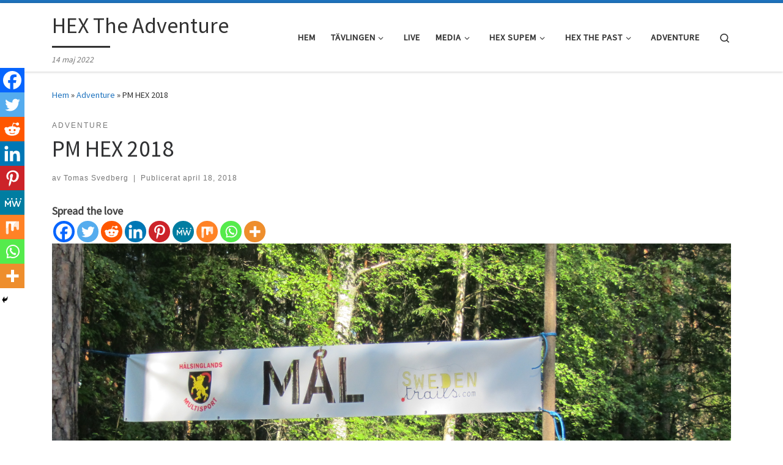

--- FILE ---
content_type: text/html; charset=UTF-8
request_url: https://hex.xn--hlsinglandsmultisport-51b.se/2018/04/18/pm-hex-2018/
body_size: 20229
content:
<!DOCTYPE html>
<!--[if IE 7]>
<html class="ie ie7" lang="sv-SE">
<![endif]-->
<!--[if IE 8]>
<html class="ie ie8" lang="sv-SE">
<![endif]-->
<!--[if !(IE 7) | !(IE 8)  ]><!-->
<html lang="sv-SE" class="no-js">
<!--<![endif]-->
  <head>
  <meta charset="UTF-8" />
  <meta http-equiv="X-UA-Compatible" content="IE=EDGE" />
  <meta name="viewport" content="width=device-width, initial-scale=1.0" />
  <link rel="profile"  href="https://gmpg.org/xfn/11" />
  <link rel="pingback" href="https://hex.xn--hlsinglandsmultisport-51b.se/xmlrpc.php" />
<script>(function(html){html.className = html.className.replace(/\bno-js\b/,'js')})(document.documentElement);</script>
<title>PM HEX 2018 &#8211; HEX The Adventure</title>
<meta name='robots' content='max-image-preview:large' />
<link rel="alternate" type="application/rss+xml" title="HEX The Adventure &raquo; Webbflöde" href="https://hex.xn--hlsinglandsmultisport-51b.se/feed/" />
<link rel="alternate" type="application/rss+xml" title="HEX The Adventure &raquo; Kommentarsflöde" href="https://hex.xn--hlsinglandsmultisport-51b.se/comments/feed/" />
<link rel="alternate" type="application/rss+xml" title="HEX The Adventure &raquo; Kommentarsflöde för PM HEX 2018" href="https://hex.xn--hlsinglandsmultisport-51b.se/2018/04/18/pm-hex-2018/feed/" />
<link rel="alternate" title="oEmbed (JSON)" type="application/json+oembed" href="https://hex.xn--hlsinglandsmultisport-51b.se/wp-json/oembed/1.0/embed?url=https%3A%2F%2Fhex.xn--hlsinglandsmultisport-51b.se%2F2018%2F04%2F18%2Fpm-hex-2018%2F" />
<link rel="alternate" title="oEmbed (XML)" type="text/xml+oembed" href="https://hex.xn--hlsinglandsmultisport-51b.se/wp-json/oembed/1.0/embed?url=https%3A%2F%2Fhex.xn--hlsinglandsmultisport-51b.se%2F2018%2F04%2F18%2Fpm-hex-2018%2F&#038;format=xml" />
<style id='wp-img-auto-sizes-contain-inline-css'>
img:is([sizes=auto i],[sizes^="auto," i]){contain-intrinsic-size:3000px 1500px}
/*# sourceURL=wp-img-auto-sizes-contain-inline-css */
</style>
<style id='wp-emoji-styles-inline-css'>

	img.wp-smiley, img.emoji {
		display: inline !important;
		border: none !important;
		box-shadow: none !important;
		height: 1em !important;
		width: 1em !important;
		margin: 0 0.07em !important;
		vertical-align: -0.1em !important;
		background: none !important;
		padding: 0 !important;
	}
/*# sourceURL=wp-emoji-styles-inline-css */
</style>
<style id='wp-block-library-inline-css'>
:root{--wp-block-synced-color:#7a00df;--wp-block-synced-color--rgb:122,0,223;--wp-bound-block-color:var(--wp-block-synced-color);--wp-editor-canvas-background:#ddd;--wp-admin-theme-color:#007cba;--wp-admin-theme-color--rgb:0,124,186;--wp-admin-theme-color-darker-10:#006ba1;--wp-admin-theme-color-darker-10--rgb:0,107,160.5;--wp-admin-theme-color-darker-20:#005a87;--wp-admin-theme-color-darker-20--rgb:0,90,135;--wp-admin-border-width-focus:2px}@media (min-resolution:192dpi){:root{--wp-admin-border-width-focus:1.5px}}.wp-element-button{cursor:pointer}:root .has-very-light-gray-background-color{background-color:#eee}:root .has-very-dark-gray-background-color{background-color:#313131}:root .has-very-light-gray-color{color:#eee}:root .has-very-dark-gray-color{color:#313131}:root .has-vivid-green-cyan-to-vivid-cyan-blue-gradient-background{background:linear-gradient(135deg,#00d084,#0693e3)}:root .has-purple-crush-gradient-background{background:linear-gradient(135deg,#34e2e4,#4721fb 50%,#ab1dfe)}:root .has-hazy-dawn-gradient-background{background:linear-gradient(135deg,#faaca8,#dad0ec)}:root .has-subdued-olive-gradient-background{background:linear-gradient(135deg,#fafae1,#67a671)}:root .has-atomic-cream-gradient-background{background:linear-gradient(135deg,#fdd79a,#004a59)}:root .has-nightshade-gradient-background{background:linear-gradient(135deg,#330968,#31cdcf)}:root .has-midnight-gradient-background{background:linear-gradient(135deg,#020381,#2874fc)}:root{--wp--preset--font-size--normal:16px;--wp--preset--font-size--huge:42px}.has-regular-font-size{font-size:1em}.has-larger-font-size{font-size:2.625em}.has-normal-font-size{font-size:var(--wp--preset--font-size--normal)}.has-huge-font-size{font-size:var(--wp--preset--font-size--huge)}.has-text-align-center{text-align:center}.has-text-align-left{text-align:left}.has-text-align-right{text-align:right}.has-fit-text{white-space:nowrap!important}#end-resizable-editor-section{display:none}.aligncenter{clear:both}.items-justified-left{justify-content:flex-start}.items-justified-center{justify-content:center}.items-justified-right{justify-content:flex-end}.items-justified-space-between{justify-content:space-between}.screen-reader-text{border:0;clip-path:inset(50%);height:1px;margin:-1px;overflow:hidden;padding:0;position:absolute;width:1px;word-wrap:normal!important}.screen-reader-text:focus{background-color:#ddd;clip-path:none;color:#444;display:block;font-size:1em;height:auto;left:5px;line-height:normal;padding:15px 23px 14px;text-decoration:none;top:5px;width:auto;z-index:100000}html :where(.has-border-color){border-style:solid}html :where([style*=border-top-color]){border-top-style:solid}html :where([style*=border-right-color]){border-right-style:solid}html :where([style*=border-bottom-color]){border-bottom-style:solid}html :where([style*=border-left-color]){border-left-style:solid}html :where([style*=border-width]){border-style:solid}html :where([style*=border-top-width]){border-top-style:solid}html :where([style*=border-right-width]){border-right-style:solid}html :where([style*=border-bottom-width]){border-bottom-style:solid}html :where([style*=border-left-width]){border-left-style:solid}html :where(img[class*=wp-image-]){height:auto;max-width:100%}:where(figure){margin:0 0 1em}html :where(.is-position-sticky){--wp-admin--admin-bar--position-offset:var(--wp-admin--admin-bar--height,0px)}@media screen and (max-width:600px){html :where(.is-position-sticky){--wp-admin--admin-bar--position-offset:0px}}

/*# sourceURL=wp-block-library-inline-css */
</style><style id='global-styles-inline-css'>
:root{--wp--preset--aspect-ratio--square: 1;--wp--preset--aspect-ratio--4-3: 4/3;--wp--preset--aspect-ratio--3-4: 3/4;--wp--preset--aspect-ratio--3-2: 3/2;--wp--preset--aspect-ratio--2-3: 2/3;--wp--preset--aspect-ratio--16-9: 16/9;--wp--preset--aspect-ratio--9-16: 9/16;--wp--preset--color--black: #000000;--wp--preset--color--cyan-bluish-gray: #abb8c3;--wp--preset--color--white: #ffffff;--wp--preset--color--pale-pink: #f78da7;--wp--preset--color--vivid-red: #cf2e2e;--wp--preset--color--luminous-vivid-orange: #ff6900;--wp--preset--color--luminous-vivid-amber: #fcb900;--wp--preset--color--light-green-cyan: #7bdcb5;--wp--preset--color--vivid-green-cyan: #00d084;--wp--preset--color--pale-cyan-blue: #8ed1fc;--wp--preset--color--vivid-cyan-blue: #0693e3;--wp--preset--color--vivid-purple: #9b51e0;--wp--preset--gradient--vivid-cyan-blue-to-vivid-purple: linear-gradient(135deg,rgb(6,147,227) 0%,rgb(155,81,224) 100%);--wp--preset--gradient--light-green-cyan-to-vivid-green-cyan: linear-gradient(135deg,rgb(122,220,180) 0%,rgb(0,208,130) 100%);--wp--preset--gradient--luminous-vivid-amber-to-luminous-vivid-orange: linear-gradient(135deg,rgb(252,185,0) 0%,rgb(255,105,0) 100%);--wp--preset--gradient--luminous-vivid-orange-to-vivid-red: linear-gradient(135deg,rgb(255,105,0) 0%,rgb(207,46,46) 100%);--wp--preset--gradient--very-light-gray-to-cyan-bluish-gray: linear-gradient(135deg,rgb(238,238,238) 0%,rgb(169,184,195) 100%);--wp--preset--gradient--cool-to-warm-spectrum: linear-gradient(135deg,rgb(74,234,220) 0%,rgb(151,120,209) 20%,rgb(207,42,186) 40%,rgb(238,44,130) 60%,rgb(251,105,98) 80%,rgb(254,248,76) 100%);--wp--preset--gradient--blush-light-purple: linear-gradient(135deg,rgb(255,206,236) 0%,rgb(152,150,240) 100%);--wp--preset--gradient--blush-bordeaux: linear-gradient(135deg,rgb(254,205,165) 0%,rgb(254,45,45) 50%,rgb(107,0,62) 100%);--wp--preset--gradient--luminous-dusk: linear-gradient(135deg,rgb(255,203,112) 0%,rgb(199,81,192) 50%,rgb(65,88,208) 100%);--wp--preset--gradient--pale-ocean: linear-gradient(135deg,rgb(255,245,203) 0%,rgb(182,227,212) 50%,rgb(51,167,181) 100%);--wp--preset--gradient--electric-grass: linear-gradient(135deg,rgb(202,248,128) 0%,rgb(113,206,126) 100%);--wp--preset--gradient--midnight: linear-gradient(135deg,rgb(2,3,129) 0%,rgb(40,116,252) 100%);--wp--preset--font-size--small: 13px;--wp--preset--font-size--medium: 20px;--wp--preset--font-size--large: 36px;--wp--preset--font-size--x-large: 42px;--wp--preset--spacing--20: 0.44rem;--wp--preset--spacing--30: 0.67rem;--wp--preset--spacing--40: 1rem;--wp--preset--spacing--50: 1.5rem;--wp--preset--spacing--60: 2.25rem;--wp--preset--spacing--70: 3.38rem;--wp--preset--spacing--80: 5.06rem;--wp--preset--shadow--natural: 6px 6px 9px rgba(0, 0, 0, 0.2);--wp--preset--shadow--deep: 12px 12px 50px rgba(0, 0, 0, 0.4);--wp--preset--shadow--sharp: 6px 6px 0px rgba(0, 0, 0, 0.2);--wp--preset--shadow--outlined: 6px 6px 0px -3px rgb(255, 255, 255), 6px 6px rgb(0, 0, 0);--wp--preset--shadow--crisp: 6px 6px 0px rgb(0, 0, 0);}:where(.is-layout-flex){gap: 0.5em;}:where(.is-layout-grid){gap: 0.5em;}body .is-layout-flex{display: flex;}.is-layout-flex{flex-wrap: wrap;align-items: center;}.is-layout-flex > :is(*, div){margin: 0;}body .is-layout-grid{display: grid;}.is-layout-grid > :is(*, div){margin: 0;}:where(.wp-block-columns.is-layout-flex){gap: 2em;}:where(.wp-block-columns.is-layout-grid){gap: 2em;}:where(.wp-block-post-template.is-layout-flex){gap: 1.25em;}:where(.wp-block-post-template.is-layout-grid){gap: 1.25em;}.has-black-color{color: var(--wp--preset--color--black) !important;}.has-cyan-bluish-gray-color{color: var(--wp--preset--color--cyan-bluish-gray) !important;}.has-white-color{color: var(--wp--preset--color--white) !important;}.has-pale-pink-color{color: var(--wp--preset--color--pale-pink) !important;}.has-vivid-red-color{color: var(--wp--preset--color--vivid-red) !important;}.has-luminous-vivid-orange-color{color: var(--wp--preset--color--luminous-vivid-orange) !important;}.has-luminous-vivid-amber-color{color: var(--wp--preset--color--luminous-vivid-amber) !important;}.has-light-green-cyan-color{color: var(--wp--preset--color--light-green-cyan) !important;}.has-vivid-green-cyan-color{color: var(--wp--preset--color--vivid-green-cyan) !important;}.has-pale-cyan-blue-color{color: var(--wp--preset--color--pale-cyan-blue) !important;}.has-vivid-cyan-blue-color{color: var(--wp--preset--color--vivid-cyan-blue) !important;}.has-vivid-purple-color{color: var(--wp--preset--color--vivid-purple) !important;}.has-black-background-color{background-color: var(--wp--preset--color--black) !important;}.has-cyan-bluish-gray-background-color{background-color: var(--wp--preset--color--cyan-bluish-gray) !important;}.has-white-background-color{background-color: var(--wp--preset--color--white) !important;}.has-pale-pink-background-color{background-color: var(--wp--preset--color--pale-pink) !important;}.has-vivid-red-background-color{background-color: var(--wp--preset--color--vivid-red) !important;}.has-luminous-vivid-orange-background-color{background-color: var(--wp--preset--color--luminous-vivid-orange) !important;}.has-luminous-vivid-amber-background-color{background-color: var(--wp--preset--color--luminous-vivid-amber) !important;}.has-light-green-cyan-background-color{background-color: var(--wp--preset--color--light-green-cyan) !important;}.has-vivid-green-cyan-background-color{background-color: var(--wp--preset--color--vivid-green-cyan) !important;}.has-pale-cyan-blue-background-color{background-color: var(--wp--preset--color--pale-cyan-blue) !important;}.has-vivid-cyan-blue-background-color{background-color: var(--wp--preset--color--vivid-cyan-blue) !important;}.has-vivid-purple-background-color{background-color: var(--wp--preset--color--vivid-purple) !important;}.has-black-border-color{border-color: var(--wp--preset--color--black) !important;}.has-cyan-bluish-gray-border-color{border-color: var(--wp--preset--color--cyan-bluish-gray) !important;}.has-white-border-color{border-color: var(--wp--preset--color--white) !important;}.has-pale-pink-border-color{border-color: var(--wp--preset--color--pale-pink) !important;}.has-vivid-red-border-color{border-color: var(--wp--preset--color--vivid-red) !important;}.has-luminous-vivid-orange-border-color{border-color: var(--wp--preset--color--luminous-vivid-orange) !important;}.has-luminous-vivid-amber-border-color{border-color: var(--wp--preset--color--luminous-vivid-amber) !important;}.has-light-green-cyan-border-color{border-color: var(--wp--preset--color--light-green-cyan) !important;}.has-vivid-green-cyan-border-color{border-color: var(--wp--preset--color--vivid-green-cyan) !important;}.has-pale-cyan-blue-border-color{border-color: var(--wp--preset--color--pale-cyan-blue) !important;}.has-vivid-cyan-blue-border-color{border-color: var(--wp--preset--color--vivid-cyan-blue) !important;}.has-vivid-purple-border-color{border-color: var(--wp--preset--color--vivid-purple) !important;}.has-vivid-cyan-blue-to-vivid-purple-gradient-background{background: var(--wp--preset--gradient--vivid-cyan-blue-to-vivid-purple) !important;}.has-light-green-cyan-to-vivid-green-cyan-gradient-background{background: var(--wp--preset--gradient--light-green-cyan-to-vivid-green-cyan) !important;}.has-luminous-vivid-amber-to-luminous-vivid-orange-gradient-background{background: var(--wp--preset--gradient--luminous-vivid-amber-to-luminous-vivid-orange) !important;}.has-luminous-vivid-orange-to-vivid-red-gradient-background{background: var(--wp--preset--gradient--luminous-vivid-orange-to-vivid-red) !important;}.has-very-light-gray-to-cyan-bluish-gray-gradient-background{background: var(--wp--preset--gradient--very-light-gray-to-cyan-bluish-gray) !important;}.has-cool-to-warm-spectrum-gradient-background{background: var(--wp--preset--gradient--cool-to-warm-spectrum) !important;}.has-blush-light-purple-gradient-background{background: var(--wp--preset--gradient--blush-light-purple) !important;}.has-blush-bordeaux-gradient-background{background: var(--wp--preset--gradient--blush-bordeaux) !important;}.has-luminous-dusk-gradient-background{background: var(--wp--preset--gradient--luminous-dusk) !important;}.has-pale-ocean-gradient-background{background: var(--wp--preset--gradient--pale-ocean) !important;}.has-electric-grass-gradient-background{background: var(--wp--preset--gradient--electric-grass) !important;}.has-midnight-gradient-background{background: var(--wp--preset--gradient--midnight) !important;}.has-small-font-size{font-size: var(--wp--preset--font-size--small) !important;}.has-medium-font-size{font-size: var(--wp--preset--font-size--medium) !important;}.has-large-font-size{font-size: var(--wp--preset--font-size--large) !important;}.has-x-large-font-size{font-size: var(--wp--preset--font-size--x-large) !important;}
/*# sourceURL=global-styles-inline-css */
</style>

<style id='classic-theme-styles-inline-css'>
/*! This file is auto-generated */
.wp-block-button__link{color:#fff;background-color:#32373c;border-radius:9999px;box-shadow:none;text-decoration:none;padding:calc(.667em + 2px) calc(1.333em + 2px);font-size:1.125em}.wp-block-file__button{background:#32373c;color:#fff;text-decoration:none}
/*# sourceURL=/wp-includes/css/classic-themes.min.css */
</style>
<link rel='stylesheet' id='dashicons-css' href='https://hex.xn--hlsinglandsmultisport-51b.se/wp-includes/css/dashicons.min.css?ver=6.9' media='all' />
<link rel='stylesheet' id='catch-instagram-feed-gallery-widget-css' href='https://hex.xn--hlsinglandsmultisport-51b.se/wp-content/plugins/catch-instagram-feed-gallery-widget/public/css/catch-instagram-feed-gallery-widget-public.css?ver=2.3.3' media='all' />
<link rel='stylesheet' id='customizr-main-css' href='https://hex.xn--hlsinglandsmultisport-51b.se/wp-content/themes/customizr/assets/front/css/style.min.css?ver=4.4.24' media='all' />
<style id='customizr-main-inline-css'>
::-moz-selection{background-color:#1e73be}::selection{background-color:#1e73be}a,.btn-skin:active,.btn-skin:focus,.btn-skin:hover,.btn-skin.inverted,.grid-container__classic .post-type__icon,.post-type__icon:hover .icn-format,.grid-container__classic .post-type__icon:hover .icn-format,[class*='grid-container__'] .entry-title a.czr-title:hover,input[type=checkbox]:checked::before{color:#1e73be}.czr-css-loader > div ,.btn-skin,.btn-skin:active,.btn-skin:focus,.btn-skin:hover,.btn-skin-h-dark,.btn-skin-h-dark.inverted:active,.btn-skin-h-dark.inverted:focus,.btn-skin-h-dark.inverted:hover{border-color:#1e73be}.tc-header.border-top{border-top-color:#1e73be}[class*='grid-container__'] .entry-title a:hover::after,.grid-container__classic .post-type__icon,.btn-skin,.btn-skin.inverted:active,.btn-skin.inverted:focus,.btn-skin.inverted:hover,.btn-skin-h-dark,.btn-skin-h-dark.inverted:active,.btn-skin-h-dark.inverted:focus,.btn-skin-h-dark.inverted:hover,.sidebar .widget-title::after,input[type=radio]:checked::before{background-color:#1e73be}.btn-skin-light:active,.btn-skin-light:focus,.btn-skin-light:hover,.btn-skin-light.inverted{color:#4799e2}input:not([type='submit']):not([type='button']):not([type='number']):not([type='checkbox']):not([type='radio']):focus,textarea:focus,.btn-skin-light,.btn-skin-light.inverted,.btn-skin-light:active,.btn-skin-light:focus,.btn-skin-light:hover,.btn-skin-light.inverted:active,.btn-skin-light.inverted:focus,.btn-skin-light.inverted:hover{border-color:#4799e2}.btn-skin-light,.btn-skin-light.inverted:active,.btn-skin-light.inverted:focus,.btn-skin-light.inverted:hover{background-color:#4799e2}.btn-skin-lightest:active,.btn-skin-lightest:focus,.btn-skin-lightest:hover,.btn-skin-lightest.inverted{color:#5da5e5}.btn-skin-lightest,.btn-skin-lightest.inverted,.btn-skin-lightest:active,.btn-skin-lightest:focus,.btn-skin-lightest:hover,.btn-skin-lightest.inverted:active,.btn-skin-lightest.inverted:focus,.btn-skin-lightest.inverted:hover{border-color:#5da5e5}.btn-skin-lightest,.btn-skin-lightest.inverted:active,.btn-skin-lightest.inverted:focus,.btn-skin-lightest.inverted:hover{background-color:#5da5e5}.pagination,a:hover,a:focus,a:active,.btn-skin-dark:active,.btn-skin-dark:focus,.btn-skin-dark:hover,.btn-skin-dark.inverted,.btn-skin-dark-oh:active,.btn-skin-dark-oh:focus,.btn-skin-dark-oh:hover,.post-info a:not(.btn):hover,.grid-container__classic .post-type__icon .icn-format,[class*='grid-container__'] .hover .entry-title a,.widget-area a:not(.btn):hover,a.czr-format-link:hover,.format-link.hover a.czr-format-link,button[type=submit]:hover,button[type=submit]:active,button[type=submit]:focus,input[type=submit]:hover,input[type=submit]:active,input[type=submit]:focus,.tabs .nav-link:hover,.tabs .nav-link.active,.tabs .nav-link.active:hover,.tabs .nav-link.active:focus{color:#165389}.grid-container__classic.tc-grid-border .grid__item,.btn-skin-dark,.btn-skin-dark.inverted,button[type=submit],input[type=submit],.btn-skin-dark:active,.btn-skin-dark:focus,.btn-skin-dark:hover,.btn-skin-dark.inverted:active,.btn-skin-dark.inverted:focus,.btn-skin-dark.inverted:hover,.btn-skin-h-dark:active,.btn-skin-h-dark:focus,.btn-skin-h-dark:hover,.btn-skin-h-dark.inverted,.btn-skin-h-dark.inverted,.btn-skin-h-dark.inverted,.btn-skin-dark-oh:active,.btn-skin-dark-oh:focus,.btn-skin-dark-oh:hover,.btn-skin-dark-oh.inverted:active,.btn-skin-dark-oh.inverted:focus,.btn-skin-dark-oh.inverted:hover,button[type=submit]:hover,button[type=submit]:active,button[type=submit]:focus,input[type=submit]:hover,input[type=submit]:active,input[type=submit]:focus{border-color:#165389}.btn-skin-dark,.btn-skin-dark.inverted:active,.btn-skin-dark.inverted:focus,.btn-skin-dark.inverted:hover,.btn-skin-h-dark:active,.btn-skin-h-dark:focus,.btn-skin-h-dark:hover,.btn-skin-h-dark.inverted,.btn-skin-h-dark.inverted,.btn-skin-h-dark.inverted,.btn-skin-dark-oh.inverted:active,.btn-skin-dark-oh.inverted:focus,.btn-skin-dark-oh.inverted:hover,.grid-container__classic .post-type__icon:hover,button[type=submit],input[type=submit],.czr-link-hover-underline .widgets-list-layout-links a:not(.btn)::before,.czr-link-hover-underline .widget_archive a:not(.btn)::before,.czr-link-hover-underline .widget_nav_menu a:not(.btn)::before,.czr-link-hover-underline .widget_rss ul a:not(.btn)::before,.czr-link-hover-underline .widget_recent_entries a:not(.btn)::before,.czr-link-hover-underline .widget_categories a:not(.btn)::before,.czr-link-hover-underline .widget_meta a:not(.btn)::before,.czr-link-hover-underline .widget_recent_comments a:not(.btn)::before,.czr-link-hover-underline .widget_pages a:not(.btn)::before,.czr-link-hover-underline .widget_calendar a:not(.btn)::before,[class*='grid-container__'] .hover .entry-title a::after,a.czr-format-link::before,.comment-author a::before,.comment-link::before,.tabs .nav-link.active::before{background-color:#165389}.btn-skin-dark-shaded:active,.btn-skin-dark-shaded:focus,.btn-skin-dark-shaded:hover,.btn-skin-dark-shaded.inverted{background-color:rgba(22,83,137,0.2)}.btn-skin-dark-shaded,.btn-skin-dark-shaded.inverted:active,.btn-skin-dark-shaded.inverted:focus,.btn-skin-dark-shaded.inverted:hover{background-color:rgba(22,83,137,0.8)}
.tc-header.border-top { border-top-width: 5px; border-top-style: solid }
#czr-push-footer { display: none; visibility: hidden; }
        .czr-sticky-footer #czr-push-footer.sticky-footer-enabled { display: block; }
        
/*# sourceURL=customizr-main-inline-css */
</style>
<link rel='stylesheet' id='heateor_sss_frontend_css-css' href='https://hex.xn--hlsinglandsmultisport-51b.se/wp-content/plugins/sassy-social-share/public/css/sassy-social-share-public.css?ver=3.3.79' media='all' />
<style id='heateor_sss_frontend_css-inline-css'>
.heateor_sss_button_instagram span.heateor_sss_svg,a.heateor_sss_instagram span.heateor_sss_svg{background:radial-gradient(circle at 30% 107%,#fdf497 0,#fdf497 5%,#fd5949 45%,#d6249f 60%,#285aeb 90%)}.heateor_sss_horizontal_sharing .heateor_sss_svg,.heateor_sss_standard_follow_icons_container .heateor_sss_svg{color:#fff;border-width:0px;border-style:solid;border-color:transparent}.heateor_sss_horizontal_sharing .heateorSssTCBackground{color:#666}.heateor_sss_horizontal_sharing span.heateor_sss_svg:hover,.heateor_sss_standard_follow_icons_container span.heateor_sss_svg:hover{border-color:transparent;}.heateor_sss_vertical_sharing span.heateor_sss_svg,.heateor_sss_floating_follow_icons_container span.heateor_sss_svg{color:#fff;border-width:0px;border-style:solid;border-color:transparent;}.heateor_sss_vertical_sharing .heateorSssTCBackground{color:#666;}.heateor_sss_vertical_sharing span.heateor_sss_svg:hover,.heateor_sss_floating_follow_icons_container span.heateor_sss_svg:hover{border-color:transparent;}@media screen and (max-width:783px) {.heateor_sss_vertical_sharing{display:none!important}}div.heateor_sss_mobile_footer{display:none;}@media screen and (max-width:783px){div.heateor_sss_bottom_sharing .heateorSssTCBackground{background-color:white}div.heateor_sss_bottom_sharing{width:100%!important;left:0!important;}div.heateor_sss_bottom_sharing a{width:11.111111111111% !important;}div.heateor_sss_bottom_sharing .heateor_sss_svg{width: 100% !important;}div.heateor_sss_bottom_sharing div.heateorSssTotalShareCount{font-size:1em!important;line-height:28px!important}div.heateor_sss_bottom_sharing div.heateorSssTotalShareText{font-size:.7em!important;line-height:0px!important}div.heateor_sss_mobile_footer{display:block;height:40px;}.heateor_sss_bottom_sharing{padding:0!important;display:block!important;width:auto!important;bottom:-2px!important;top: auto!important;}.heateor_sss_bottom_sharing .heateor_sss_square_count{line-height:inherit;}.heateor_sss_bottom_sharing .heateorSssSharingArrow{display:none;}.heateor_sss_bottom_sharing .heateorSssTCBackground{margin-right:1.1em!important}}
/*# sourceURL=heateor_sss_frontend_css-inline-css */
</style>
<link rel='stylesheet' id='animate-css' href='https://hex.xn--hlsinglandsmultisport-51b.se/wp-content/plugins/enjoy-instagram-instagram-responsive-images-gallery-and-carousel/assets/css/animate.min.css?ver=6.2.2' media='all' />
<link rel='stylesheet' id='ei-carousel-css' href='https://hex.xn--hlsinglandsmultisport-51b.se/wp-content/plugins/enjoy-instagram-instagram-responsive-images-gallery-and-carousel/assets/css/swiper-bundle.min.css?ver=6.2.2' media='all' />
<link rel='stylesheet' id='ei-carousel-theme-css' href='https://hex.xn--hlsinglandsmultisport-51b.se/wp-content/plugins/enjoy-instagram-instagram-responsive-images-gallery-and-carousel/assets/css/carousel-theme.css?ver=6.2.2' media='all' />
<link rel='stylesheet' id='ei-polaroid-carousel-theme-css' href='https://hex.xn--hlsinglandsmultisport-51b.se/wp-content/plugins/enjoy-instagram-instagram-responsive-images-gallery-and-carousel/assets/css/polaroid_carousel.css?ver=6.2.2' media='all' />
<link rel='stylesheet' id='ei-showcase-carousel-theme-css' href='https://hex.xn--hlsinglandsmultisport-51b.se/wp-content/plugins/enjoy-instagram-instagram-responsive-images-gallery-and-carousel/assets/css/showcase_carousel.css?ver=6.2.2' media='all' />
<link rel='stylesheet' id='fancybox_css-css' href='https://hex.xn--hlsinglandsmultisport-51b.se/wp-content/plugins/enjoy-instagram-instagram-responsive-images-gallery-and-carousel/assets/css/jquery.fancybox.min.css?ver=6.2.2' media='all' />
<link rel='stylesheet' id='grid_fallback-css' href='https://hex.xn--hlsinglandsmultisport-51b.se/wp-content/plugins/enjoy-instagram-instagram-responsive-images-gallery-and-carousel/assets/css/grid_fallback.min.css?ver=6.2.2' media='all' />
<link rel='stylesheet' id='grid_style-css' href='https://hex.xn--hlsinglandsmultisport-51b.se/wp-content/plugins/enjoy-instagram-instagram-responsive-images-gallery-and-carousel/assets/css/grid_style.min.css?ver=6.2.2' media='all' />
<link rel='stylesheet' id='enjoy_instagramm_css-css' href='https://hex.xn--hlsinglandsmultisport-51b.se/wp-content/plugins/enjoy-instagram-instagram-responsive-images-gallery-and-carousel/assets/css/enjoy-instagram.css?ver=6.2.2' media='all' />
<script src="https://hex.xn--hlsinglandsmultisport-51b.se/wp-includes/js/jquery/jquery.min.js?ver=3.7.1" id="jquery-core-js"></script>
<script src="https://hex.xn--hlsinglandsmultisport-51b.se/wp-includes/js/jquery/jquery-migrate.min.js?ver=3.4.1" id="jquery-migrate-js"></script>
<script src="https://hex.xn--hlsinglandsmultisport-51b.se/wp-content/plugins/catch-instagram-feed-gallery-widget/public/js/catch-instagram-feed-gallery-widget-public.js?ver=2.3.3" id="catch-instagram-feed-gallery-widget-js"></script>
<script src="https://hex.xn--hlsinglandsmultisport-51b.se/wp-content/themes/customizr/assets/front/js/libs/modernizr.min.js?ver=4.4.24" id="modernizr-js"></script>
<script src="https://hex.xn--hlsinglandsmultisport-51b.se/wp-includes/js/underscore.min.js?ver=1.13.7" id="underscore-js"></script>
<script id="tc-scripts-js-extra">
var CZRParams = {"assetsPath":"https://hex.xn--hlsinglandsmultisport-51b.se/wp-content/themes/customizr/assets/front/","mainScriptUrl":"https://hex.xn--hlsinglandsmultisport-51b.se/wp-content/themes/customizr/assets/front/js/tc-scripts.min.js?4.4.24","deferFontAwesome":"1","fontAwesomeUrl":"https://hex.xn--hlsinglandsmultisport-51b.se/wp-content/themes/customizr/assets/shared/fonts/fa/css/fontawesome-all.min.css?4.4.24","_disabled":[],"centerSliderImg":"1","isLightBoxEnabled":"1","SmoothScroll":{"Enabled":true,"Options":{"touchpadSupport":false}},"isAnchorScrollEnabled":"","anchorSmoothScrollExclude":{"simple":["[class*=edd]",".carousel-control","[data-toggle=\"modal\"]","[data-toggle=\"dropdown\"]","[data-toggle=\"czr-dropdown\"]","[data-toggle=\"tooltip\"]","[data-toggle=\"popover\"]","[data-toggle=\"collapse\"]","[data-toggle=\"czr-collapse\"]","[data-toggle=\"tab\"]","[data-toggle=\"pill\"]","[data-toggle=\"czr-pill\"]","[class*=upme]","[class*=um-]"],"deep":{"classes":[],"ids":[]}},"timerOnScrollAllBrowsers":"1","centerAllImg":"1","HasComments":"","LoadModernizr":"1","stickyHeader":"","extLinksStyle":"","extLinksTargetExt":"","extLinksSkipSelectors":{"classes":["btn","button"],"ids":[]},"dropcapEnabled":"","dropcapWhere":{"post":"","page":""},"dropcapMinWords":"","dropcapSkipSelectors":{"tags":["IMG","IFRAME","H1","H2","H3","H4","H5","H6","BLOCKQUOTE","UL","OL"],"classes":["btn"],"id":[]},"imgSmartLoadEnabled":"","imgSmartLoadOpts":{"parentSelectors":["[class*=grid-container], .article-container",".__before_main_wrapper",".widget-front",".post-related-articles",".tc-singular-thumbnail-wrapper",".sek-module-inner"],"opts":{"excludeImg":[".tc-holder-img"]}},"imgSmartLoadsForSliders":"1","pluginCompats":[],"isWPMobile":"","menuStickyUserSettings":{"desktop":"stick_up","mobile":"stick_up"},"adminAjaxUrl":"https://hex.xn--hlsinglandsmultisport-51b.se/wp-admin/admin-ajax.php","ajaxUrl":"https://hex.xn--hlsinglandsmultisport-51b.se/?czrajax=1","frontNonce":{"id":"CZRFrontNonce","handle":"b58493ecb3"},"isDevMode":"","isModernStyle":"1","i18n":{"Permanently dismiss":"Permanent avf\u00e4rdat"},"frontNotifications":{"welcome":{"enabled":false,"content":"","dismissAction":"dismiss_welcome_note_front"}},"preloadGfonts":"1","googleFonts":"Source+Sans+Pro","version":"4.4.24"};
//# sourceURL=tc-scripts-js-extra
</script>
<script src="https://hex.xn--hlsinglandsmultisport-51b.se/wp-content/themes/customizr/assets/front/js/tc-scripts.min.js?ver=4.4.24" id="tc-scripts-js" defer></script>
<script src="https://hex.xn--hlsinglandsmultisport-51b.se/wp-content/plugins/enjoy-instagram-instagram-responsive-images-gallery-and-carousel/assets/js/swiper-bundle.min.js?ver=6.2.2" id="ei-carousel-js"></script>
<script src="https://hex.xn--hlsinglandsmultisport-51b.se/wp-content/plugins/enjoy-instagram-instagram-responsive-images-gallery-and-carousel/assets/js/jquery.fancybox.min.js?ver=6.2.2" id="fancybox-js"></script>
<script src="https://hex.xn--hlsinglandsmultisport-51b.se/wp-content/plugins/enjoy-instagram-instagram-responsive-images-gallery-and-carousel/assets/js/modernizr.custom.26633.min.js?ver=6.2.2" id="modernizr.custom.26633-js"></script>
<script id="gridrotator-js-extra">
var GridRotator = {"assetsUrl":"https://hex.xn--hlsinglandsmultisport-51b.se/wp-content/plugins/enjoy-instagram-instagram-responsive-images-gallery-and-carousel/assets"};
//# sourceURL=gridrotator-js-extra
</script>
<script src="https://hex.xn--hlsinglandsmultisport-51b.se/wp-content/plugins/enjoy-instagram-instagram-responsive-images-gallery-and-carousel/assets/js/jquery.gridrotator.min.js?ver=6.2.2" id="gridrotator-js"></script>
<script src="https://hex.xn--hlsinglandsmultisport-51b.se/wp-content/plugins/enjoy-instagram-instagram-responsive-images-gallery-and-carousel/assets/js/ios-orientationchange-fix.min.js?ver=6.2.2" id="orientationchange-js"></script>
<script src="https://hex.xn--hlsinglandsmultisport-51b.se/wp-content/plugins/enjoy-instagram-instagram-responsive-images-gallery-and-carousel/assets/js/modernizr.min.js?ver=6.2.2" id="modernizer-js"></script>
<script src="https://hex.xn--hlsinglandsmultisport-51b.se/wp-content/plugins/enjoy-instagram-instagram-responsive-images-gallery-and-carousel/assets/js/classie.min.js?ver=6.2.2" id="classie-js"></script>
<link rel="https://api.w.org/" href="https://hex.xn--hlsinglandsmultisport-51b.se/wp-json/" /><link rel="alternate" title="JSON" type="application/json" href="https://hex.xn--hlsinglandsmultisport-51b.se/wp-json/wp/v2/posts/859" /><link rel="EditURI" type="application/rsd+xml" title="RSD" href="https://hex.xn--hlsinglandsmultisport-51b.se/xmlrpc.php?rsd" />
<meta name="generator" content="WordPress 6.9" />
<link rel="canonical" href="https://hex.xn--hlsinglandsmultisport-51b.se/2018/04/18/pm-hex-2018/" />
<link rel='shortlink' href='https://hex.xn--hlsinglandsmultisport-51b.se/?p=859' />
		<script type="text/javascript">
			//Grid displaying after loading of images
			function display_grid() {
				jQuery('[id^="ei-grid-loading-"]').hide();
				jQuery('[id^="ei-grid-list-"]').show();
			}

			window.onload = display_grid;

			jQuery(function () {
				jQuery(document).on('click', '.fancybox-caption__body', function () {
					jQuery(this).toggleClass('full-caption')
				})
			});
		</script>
		              <link rel="preload" as="font" type="font/woff2" href="https://hex.xn--hlsinglandsmultisport-51b.se/wp-content/themes/customizr/assets/shared/fonts/customizr/customizr.woff2?128396981" crossorigin="anonymous"/>
            </head>

  <body class="wp-singular post-template-default single single-post postid-859 single-format-standard wp-embed-responsive wp-theme-customizr czr-link-hover-underline header-skin-light footer-skin-dark czr-no-sidebar tc-center-images czr-full-layout customizr-4-4-24 czr-sticky-footer">
          <a class="screen-reader-text skip-link" href="#content">Hoppa till innehåll</a>
    
    
    <div id="tc-page-wrap" class="">

      <header class="tpnav-header__header tc-header sl-logo_left sticky-brand-shrink-on sticky-transparent border-top czr-submenu-fade czr-submenu-move" >
        <div class="primary-navbar__wrapper d-none d-lg-block has-horizontal-menu desktop-sticky" >
  <div class="container">
    <div class="row align-items-center flex-row primary-navbar__row">
      <div class="branding__container col col-auto" >
  <div class="branding align-items-center flex-column ">
    <div class="branding-row d-flex flex-row align-items-center align-self-start">
      <span class="navbar-brand col-auto " >
    <a class="navbar-brand-sitename  czr-underline" href="https://hex.xn--hlsinglandsmultisport-51b.se/">
    <span>HEX The Adventure</span>
  </a>
</span>
      </div>
    <span class="header-tagline " >
  14 maj 2022</span>

  </div>
</div>
      <div class="primary-nav__container justify-content-lg-around col col-lg-auto flex-lg-column" >
  <div class="primary-nav__wrapper flex-lg-row align-items-center justify-content-end">
              <nav class="primary-nav__nav col" id="primary-nav">
          <div class="nav__menu-wrapper primary-nav__menu-wrapper justify-content-end czr-open-on-hover" >
<ul id="main-menu" class="primary-nav__menu regular-nav nav__menu nav"><li id="menu-item-1449" class="menu-item menu-item-type-custom menu-item-object-custom menu-item-1449"><a href="/" class="nav__link"><span class="nav__title">Hem</span></a></li>
<li id="menu-item-1445" class="menu-item menu-item-type-post_type menu-item-object-page menu-item-has-children czr-dropdown menu-item-1445"><a data-toggle="czr-dropdown" aria-haspopup="true" aria-expanded="false" href="https://hex.xn--hlsinglandsmultisport-51b.se/tavlingen/" class="nav__link"><span class="nav__title">Tävlingen</span><span class="caret__dropdown-toggler"><i class="icn-down-small"></i></span></a>
<ul class="dropdown-menu czr-dropdown-menu">
	<li id="menu-item-1639" class="menu-item menu-item-type-post_type menu-item-object-page dropdown-item menu-item-1639"><a href="https://hex.xn--hlsinglandsmultisport-51b.se/hex-2021-i-stora-drag/" class="nav__link"><span class="nav__title">HEX 2022-I stora drag</span></a></li>
	<li id="menu-item-1638" class="menu-item menu-item-type-post_type menu-item-object-page dropdown-item menu-item-1638"><a href="https://hex.xn--hlsinglandsmultisport-51b.se/hex-2021-pm/" class="nav__link"><span class="nav__title">PM HEX 2022</span></a></li>
	<li id="menu-item-1637" class="menu-item menu-item-type-post_type menu-item-object-page dropdown-item menu-item-1637"><a href="https://hex.xn--hlsinglandsmultisport-51b.se/hex-2021-anmalda/" class="nav__link"><span class="nav__title">HEX 2022-Anmälda</span></a></li>
	<li id="menu-item-1642" class="menu-item menu-item-type-post_type menu-item-object-page dropdown-item menu-item-1642"><a href="https://hex.xn--hlsinglandsmultisport-51b.se/hex-2021-resultat/" class="nav__link"><span class="nav__title">HEX 2022-Resultat</span></a></li>
	<li id="menu-item-1458" class="menu-item menu-item-type-post_type menu-item-object-page dropdown-item menu-item-1458"><a href="https://hex.xn--hlsinglandsmultisport-51b.se/kontakt/" class="nav__link"><span class="nav__title">Kontakt</span></a></li>
</ul>
</li>
<li id="menu-item-1443" class="menu-item menu-item-type-post_type menu-item-object-page menu-item-1443"><a href="https://hex.xn--hlsinglandsmultisport-51b.se/live/" class="nav__link"><span class="nav__title">Live</span></a></li>
<li id="menu-item-1444" class="menu-item menu-item-type-post_type menu-item-object-page menu-item-has-children czr-dropdown menu-item-1444"><a data-toggle="czr-dropdown" aria-haspopup="true" aria-expanded="false" href="https://hex.xn--hlsinglandsmultisport-51b.se/media/" class="nav__link"><span class="nav__title">Media</span><span class="caret__dropdown-toggler"><i class="icn-down-small"></i></span></a>
<ul class="dropdown-menu czr-dropdown-menu">
	<li id="menu-item-1456" class="menu-item menu-item-type-post_type menu-item-object-page dropdown-item menu-item-1456"><a href="https://hex.xn--hlsinglandsmultisport-51b.se/bilder/" class="nav__link"><span class="nav__title">Bilder</span></a></li>
	<li id="menu-item-1457" class="menu-item menu-item-type-post_type menu-item-object-page dropdown-item menu-item-1457"><a href="https://hex.xn--hlsinglandsmultisport-51b.se/filmer/" class="nav__link"><span class="nav__title">Filmer</span></a></li>
</ul>
</li>
<li id="menu-item-1446" class="menu-item menu-item-type-taxonomy menu-item-object-category menu-item-has-children czr-dropdown menu-item-1446"><a data-toggle="czr-dropdown" aria-haspopup="true" aria-expanded="false" href="https://hex.xn--hlsinglandsmultisport-51b.se/category/hex-supem/" class="nav__link"><span class="nav__title">HEX SUPEM</span><span class="caret__dropdown-toggler"><i class="icn-down-small"></i></span></a>
<ul class="dropdown-menu czr-dropdown-menu">
	<li id="menu-item-1447" class="menu-item menu-item-type-post_type menu-item-object-page dropdown-item menu-item-1447"><a href="https://hex.xn--hlsinglandsmultisport-51b.se/flow/" class="nav__link"><span class="nav__title">Flow HEX SUPEM</span></a></li>
	<li id="menu-item-1514" class="menu-item menu-item-type-post_type menu-item-object-page dropdown-item menu-item-1514"><a href="https://hex.xn--hlsinglandsmultisport-51b.se/hex-supem/" class="nav__link"><span class="nav__title">PM HEX SUPEM</span></a></li>
	<li id="menu-item-1515" class="menu-item menu-item-type-post_type menu-item-object-page dropdown-item menu-item-1515"><a href="https://hex.xn--hlsinglandsmultisport-51b.se/anmalananmalda/" class="nav__link"><span class="nav__title">Anmälda HEX SUPEM</span></a></li>
	<li id="menu-item-1522" class="menu-item menu-item-type-post_type menu-item-object-page dropdown-item menu-item-1522"><a href="https://hex.xn--hlsinglandsmultisport-51b.se/resultat-2/" class="nav__link"><span class="nav__title">Resultat HEX SUPEM</span></a></li>
</ul>
</li>
<li id="menu-item-1455" class="menu-item menu-item-type-post_type menu-item-object-page menu-item-has-children czr-dropdown menu-item-1455"><a data-toggle="czr-dropdown" aria-haspopup="true" aria-expanded="false" href="https://hex.xn--hlsinglandsmultisport-51b.se/hex-the-past/" class="nav__link"><span class="nav__title">HEX THE PAST</span><span class="caret__dropdown-toggler"><i class="icn-down-small"></i></span></a>
<ul class="dropdown-menu czr-dropdown-menu">
	<li id="menu-item-1630" class="menu-item menu-item-type-post_type menu-item-object-page menu-item-has-children czr-dropdown-submenu dropdown-item menu-item-1630"><a data-toggle="czr-dropdown" aria-haspopup="true" aria-expanded="false" href="https://hex.xn--hlsinglandsmultisport-51b.se/hex-2020/" class="nav__link"><span class="nav__title">HEX 2020</span><span class="caret__dropdown-toggler"><i class="icn-down-small"></i></span></a>
<ul class="dropdown-menu czr-dropdown-menu">
		<li id="menu-item-1425" class="menu-item menu-item-type-post_type menu-item-object-page dropdown-item menu-item-1425"><a href="https://hex.xn--hlsinglandsmultisport-51b.se/i-stora-drag-2/" class="nav__link"><span class="nav__title">HEX 2020 I stora drag</span></a></li>
		<li id="menu-item-1483" class="menu-item menu-item-type-post_type menu-item-object-page dropdown-item menu-item-1483"><a href="https://hex.xn--hlsinglandsmultisport-51b.se/pm-2020/" class="nav__link"><span class="nav__title">HEX 2020 PM</span></a></li>
		<li id="menu-item-1426" class="menu-item menu-item-type-post_type menu-item-object-page dropdown-item menu-item-1426"><a href="https://hex.xn--hlsinglandsmultisport-51b.se/kartor-7/" class="nav__link"><span class="nav__title">HEX 2020 Anmälda</span></a></li>
		<li id="menu-item-1482" class="menu-item menu-item-type-post_type menu-item-object-page dropdown-item menu-item-1482"><a href="https://hex.xn--hlsinglandsmultisport-51b.se/resultat-2020/" class="nav__link"><span class="nav__title">HEX 2020 RESULTAT</span></a></li>
</ul>
</li>
	<li id="menu-item-1454" class="menu-item menu-item-type-post_type menu-item-object-page menu-item-has-children czr-dropdown-submenu dropdown-item menu-item-1454"><a data-toggle="czr-dropdown" aria-haspopup="true" aria-expanded="false" href="https://hex.xn--hlsinglandsmultisport-51b.se/hex-2019/" class="nav__link"><span class="nav__title">HEX 2019</span><span class="caret__dropdown-toggler"><i class="icn-down-small"></i></span></a>
<ul class="dropdown-menu czr-dropdown-menu">
		<li id="menu-item-1465" class="menu-item menu-item-type-post_type menu-item-object-page dropdown-item menu-item-1465"><a href="https://hex.xn--hlsinglandsmultisport-51b.se/flow-hex-2019/" class="nav__link"><span class="nav__title">Flow HEX 2019</span></a></li>
		<li id="menu-item-1431" class="menu-item menu-item-type-post_type menu-item-object-page dropdown-item menu-item-1431"><a href="https://hex.xn--hlsinglandsmultisport-51b.se/i-stora-drag/" class="nav__link"><span class="nav__title">PM 2019</span></a></li>
		<li id="menu-item-1484" class="menu-item menu-item-type-post_type menu-item-object-page dropdown-item menu-item-1484"><a href="https://hex.xn--hlsinglandsmultisport-51b.se/kartor-6/" class="nav__link"><span class="nav__title">Kartor 2019</span></a></li>
		<li id="menu-item-1527" class="menu-item menu-item-type-custom menu-item-object-custom dropdown-item menu-item-1527"><a href="http://hex.xn--hlsinglandsmultisport-51b.se/hex-2019-resultat-blad1/" class="nav__link"><span class="nav__title">Resultat HEX 2019</span></a></li>
</ul>
</li>
	<li id="menu-item-1453" class="menu-item menu-item-type-post_type menu-item-object-page menu-item-has-children czr-dropdown-submenu dropdown-item menu-item-1453"><a data-toggle="czr-dropdown" aria-haspopup="true" aria-expanded="false" href="https://hex.xn--hlsinglandsmultisport-51b.se/hex-2018/" class="nav__link"><span class="nav__title">HEX 2018</span><span class="caret__dropdown-toggler"><i class="icn-down-small"></i></span></a>
<ul class="dropdown-menu czr-dropdown-menu">
		<li id="menu-item-1467" class="menu-item menu-item-type-post_type menu-item-object-page dropdown-item menu-item-1467"><a href="https://hex.xn--hlsinglandsmultisport-51b.se/flow-hex-2018/" class="nav__link"><span class="nav__title">Flow HEX 2018</span></a></li>
		<li id="menu-item-1486" class="menu-item menu-item-type-post_type menu-item-object-page dropdown-item menu-item-1486"><a href="https://hex.xn--hlsinglandsmultisport-51b.se/kartor-5/" class="nav__link"><span class="nav__title">Kartor 2018</span></a></li>
		<li id="menu-item-1432" class="menu-item menu-item-type-post_type menu-item-object-page dropdown-item menu-item-1432"><a href="https://hex.xn--hlsinglandsmultisport-51b.se/resultat-5/" class="nav__link"><span class="nav__title">Resultat 2018</span></a></li>
</ul>
</li>
	<li id="menu-item-1452" class="menu-item menu-item-type-post_type menu-item-object-page menu-item-has-children czr-dropdown-submenu dropdown-item menu-item-1452"><a data-toggle="czr-dropdown" aria-haspopup="true" aria-expanded="false" href="https://hex.xn--hlsinglandsmultisport-51b.se/hex-2017/" class="nav__link"><span class="nav__title">HEX 2017</span><span class="caret__dropdown-toggler"><i class="icn-down-small"></i></span></a>
<ul class="dropdown-menu czr-dropdown-menu">
		<li id="menu-item-1468" class="menu-item menu-item-type-post_type menu-item-object-page dropdown-item menu-item-1468"><a href="https://hex.xn--hlsinglandsmultisport-51b.se/flow-hex-2017/" class="nav__link"><span class="nav__title">Flow HEX 2017</span></a></li>
		<li id="menu-item-1492" class="menu-item menu-item-type-post_type menu-item-object-page dropdown-item menu-item-1492"><a href="https://hex.xn--hlsinglandsmultisport-51b.se/kartor-2017/" class="nav__link"><span class="nav__title">Kartor 2017</span></a></li>
		<li id="menu-item-1521" class="menu-item menu-item-type-post_type menu-item-object-page dropdown-item menu-item-1521"><a href="https://hex.xn--hlsinglandsmultisport-51b.se/resultat-4/" class="nav__link"><span class="nav__title">Resultat HEX 2017</span></a></li>
</ul>
</li>
	<li id="menu-item-1451" class="menu-item menu-item-type-post_type menu-item-object-page menu-item-has-children czr-dropdown-submenu dropdown-item menu-item-1451"><a data-toggle="czr-dropdown" aria-haspopup="true" aria-expanded="false" href="https://hex.xn--hlsinglandsmultisport-51b.se/hex-2016/" class="nav__link"><span class="nav__title">HEX 2016</span><span class="caret__dropdown-toggler"><i class="icn-down-small"></i></span></a>
<ul class="dropdown-menu czr-dropdown-menu">
		<li id="menu-item-1470" class="menu-item menu-item-type-post_type menu-item-object-page dropdown-item menu-item-1470"><a href="https://hex.xn--hlsinglandsmultisport-51b.se/flow-hex-2016/" class="nav__link"><span class="nav__title">Flow HEX 2016</span></a></li>
		<li id="menu-item-1495" class="menu-item menu-item-type-post_type menu-item-object-page dropdown-item menu-item-1495"><a href="https://hex.xn--hlsinglandsmultisport-51b.se/kartor-2016/" class="nav__link"><span class="nav__title">Kartor 2016</span></a></li>
		<li id="menu-item-1518" class="menu-item menu-item-type-post_type menu-item-object-page dropdown-item menu-item-1518"><a href="https://hex.xn--hlsinglandsmultisport-51b.se/resultat/" class="nav__link"><span class="nav__title">Resultat HEX 2016</span></a></li>
</ul>
</li>
	<li id="menu-item-1450" class="menu-item menu-item-type-post_type menu-item-object-page menu-item-has-children czr-dropdown-submenu dropdown-item menu-item-1450"><a data-toggle="czr-dropdown" aria-haspopup="true" aria-expanded="false" href="https://hex.xn--hlsinglandsmultisport-51b.se/hex-2015/" class="nav__link"><span class="nav__title">HEX 2015</span><span class="caret__dropdown-toggler"><i class="icn-down-small"></i></span></a>
<ul class="dropdown-menu czr-dropdown-menu">
		<li id="menu-item-1469" class="menu-item menu-item-type-post_type menu-item-object-page dropdown-item menu-item-1469"><a href="https://hex.xn--hlsinglandsmultisport-51b.se/flow-hex-2015/" class="nav__link"><span class="nav__title">Flow HEX 2015</span></a></li>
		<li id="menu-item-1498" class="menu-item menu-item-type-post_type menu-item-object-page dropdown-item menu-item-1498"><a href="https://hex.xn--hlsinglandsmultisport-51b.se/kartor-2015/" class="nav__link"><span class="nav__title">Kartor 2015</span></a></li>
		<li id="menu-item-1519" class="menu-item menu-item-type-post_type menu-item-object-page dropdown-item menu-item-1519"><a href="https://hex.xn--hlsinglandsmultisport-51b.se/resultat-3/" class="nav__link"><span class="nav__title">Resultat HEX 2015</span></a></li>
</ul>
</li>
</ul>
</li>
<li id="menu-item-1662" class="menu-item menu-item-type-taxonomy menu-item-object-category current-post-ancestor current-menu-parent current-post-parent current-active menu-item-1662"><a href="https://hex.xn--hlsinglandsmultisport-51b.se/category/adventure/" class="nav__link"><span class="nav__title">Adventure</span></a></li>
</ul></div>        </nav>
    <div class="primary-nav__utils nav__utils col-auto" >
    <ul class="nav utils flex-row flex-nowrap regular-nav">
      <li class="nav__search " >
  <a href="#" class="search-toggle_btn icn-search czr-overlay-toggle_btn"  aria-expanded="false"><span class="sr-only">Search</span></a>
        <div class="czr-search-expand">
      <div class="czr-search-expand-inner"><div class="search-form__container " >
  <form action="https://hex.xn--hlsinglandsmultisport-51b.se/" method="get" class="czr-form search-form">
    <div class="form-group czr-focus">
            <label for="s-6975f4a0ee9c8" id="lsearch-6975f4a0ee9c8">
        <span class="screen-reader-text">Sök</span>
        <input id="s-6975f4a0ee9c8" class="form-control czr-search-field" name="s" type="search" value="" aria-describedby="lsearch-6975f4a0ee9c8" placeholder="Sök …">
      </label>
      <button type="submit" class="button"><i class="icn-search"></i><span class="screen-reader-text">Sök …</span></button>
    </div>
  </form>
</div></div>
    </div>
    </li>
    </ul>
</div>  </div>
</div>
    </div>
  </div>
</div>    <div class="mobile-navbar__wrapper d-lg-none mobile-sticky" >
    <div class="branding__container justify-content-between align-items-center container" >
  <div class="branding flex-column">
    <div class="branding-row d-flex align-self-start flex-row align-items-center">
      <span class="navbar-brand col-auto " >
    <a class="navbar-brand-sitename  czr-underline" href="https://hex.xn--hlsinglandsmultisport-51b.se/">
    <span>HEX The Adventure</span>
  </a>
</span>
    </div>
      </div>
  <div class="mobile-utils__wrapper nav__utils regular-nav">
    <ul class="nav utils row flex-row flex-nowrap">
      <li class="nav__search " >
  <a href="#" class="search-toggle_btn icn-search czr-dropdown" data-aria-haspopup="true" aria-expanded="false"><span class="sr-only">Search</span></a>
        <div class="czr-search-expand">
      <div class="czr-search-expand-inner"><div class="search-form__container " >
  <form action="https://hex.xn--hlsinglandsmultisport-51b.se/" method="get" class="czr-form search-form">
    <div class="form-group czr-focus">
            <label for="s-6975f4a0eee5d" id="lsearch-6975f4a0eee5d">
        <span class="screen-reader-text">Sök</span>
        <input id="s-6975f4a0eee5d" class="form-control czr-search-field" name="s" type="search" value="" aria-describedby="lsearch-6975f4a0eee5d" placeholder="Sök …">
      </label>
      <button type="submit" class="button"><i class="icn-search"></i><span class="screen-reader-text">Sök …</span></button>
    </div>
  </form>
</div></div>
    </div>
        <ul class="dropdown-menu czr-dropdown-menu">
      <li class="header-search__container container">
  <div class="search-form__container " >
  <form action="https://hex.xn--hlsinglandsmultisport-51b.se/" method="get" class="czr-form search-form">
    <div class="form-group czr-focus">
            <label for="s-6975f4a0eef6e" id="lsearch-6975f4a0eef6e">
        <span class="screen-reader-text">Sök</span>
        <input id="s-6975f4a0eef6e" class="form-control czr-search-field" name="s" type="search" value="" aria-describedby="lsearch-6975f4a0eef6e" placeholder="Sök …">
      </label>
      <button type="submit" class="button"><i class="icn-search"></i><span class="screen-reader-text">Sök …</span></button>
    </div>
  </form>
</div></li>    </ul>
  </li>
<li class="hamburger-toggler__container " >
  <button class="ham-toggler-menu czr-collapsed" data-toggle="czr-collapse" data-target="#mobile-nav"><span class="ham__toggler-span-wrapper"><span class="line line-1"></span><span class="line line-2"></span><span class="line line-3"></span></span><span class="screen-reader-text">Meny</span></button>
</li>
    </ul>
  </div>
</div>
<div class="mobile-nav__container " >
   <nav class="mobile-nav__nav flex-column czr-collapse" id="mobile-nav">
      <div class="mobile-nav__inner container">
      <div class="nav__menu-wrapper mobile-nav__menu-wrapper czr-open-on-click" >
<ul id="mobile-nav-menu" class="mobile-nav__menu vertical-nav nav__menu flex-column nav"><li class="menu-item menu-item-type-custom menu-item-object-custom menu-item-1449"><a href="/" class="nav__link"><span class="nav__title">Hem</span></a></li>
<li class="menu-item menu-item-type-post_type menu-item-object-page menu-item-has-children czr-dropdown menu-item-1445"><span class="display-flex nav__link-wrapper align-items-start"><a href="https://hex.xn--hlsinglandsmultisport-51b.se/tavlingen/" class="nav__link"><span class="nav__title">Tävlingen</span></a><button data-toggle="czr-dropdown" aria-haspopup="true" aria-expanded="false" class="caret__dropdown-toggler czr-btn-link"><i class="icn-down-small"></i></button></span>
<ul class="dropdown-menu czr-dropdown-menu">
	<li class="menu-item menu-item-type-post_type menu-item-object-page dropdown-item menu-item-1639"><a href="https://hex.xn--hlsinglandsmultisport-51b.se/hex-2021-i-stora-drag/" class="nav__link"><span class="nav__title">HEX 2022-I stora drag</span></a></li>
	<li class="menu-item menu-item-type-post_type menu-item-object-page dropdown-item menu-item-1638"><a href="https://hex.xn--hlsinglandsmultisport-51b.se/hex-2021-pm/" class="nav__link"><span class="nav__title">PM HEX 2022</span></a></li>
	<li class="menu-item menu-item-type-post_type menu-item-object-page dropdown-item menu-item-1637"><a href="https://hex.xn--hlsinglandsmultisport-51b.se/hex-2021-anmalda/" class="nav__link"><span class="nav__title">HEX 2022-Anmälda</span></a></li>
	<li class="menu-item menu-item-type-post_type menu-item-object-page dropdown-item menu-item-1642"><a href="https://hex.xn--hlsinglandsmultisport-51b.se/hex-2021-resultat/" class="nav__link"><span class="nav__title">HEX 2022-Resultat</span></a></li>
	<li class="menu-item menu-item-type-post_type menu-item-object-page dropdown-item menu-item-1458"><a href="https://hex.xn--hlsinglandsmultisport-51b.se/kontakt/" class="nav__link"><span class="nav__title">Kontakt</span></a></li>
</ul>
</li>
<li class="menu-item menu-item-type-post_type menu-item-object-page menu-item-1443"><a href="https://hex.xn--hlsinglandsmultisport-51b.se/live/" class="nav__link"><span class="nav__title">Live</span></a></li>
<li class="menu-item menu-item-type-post_type menu-item-object-page menu-item-has-children czr-dropdown menu-item-1444"><span class="display-flex nav__link-wrapper align-items-start"><a href="https://hex.xn--hlsinglandsmultisport-51b.se/media/" class="nav__link"><span class="nav__title">Media</span></a><button data-toggle="czr-dropdown" aria-haspopup="true" aria-expanded="false" class="caret__dropdown-toggler czr-btn-link"><i class="icn-down-small"></i></button></span>
<ul class="dropdown-menu czr-dropdown-menu">
	<li class="menu-item menu-item-type-post_type menu-item-object-page dropdown-item menu-item-1456"><a href="https://hex.xn--hlsinglandsmultisport-51b.se/bilder/" class="nav__link"><span class="nav__title">Bilder</span></a></li>
	<li class="menu-item menu-item-type-post_type menu-item-object-page dropdown-item menu-item-1457"><a href="https://hex.xn--hlsinglandsmultisport-51b.se/filmer/" class="nav__link"><span class="nav__title">Filmer</span></a></li>
</ul>
</li>
<li class="menu-item menu-item-type-taxonomy menu-item-object-category menu-item-has-children czr-dropdown menu-item-1446"><span class="display-flex nav__link-wrapper align-items-start"><a href="https://hex.xn--hlsinglandsmultisport-51b.se/category/hex-supem/" class="nav__link"><span class="nav__title">HEX SUPEM</span></a><button data-toggle="czr-dropdown" aria-haspopup="true" aria-expanded="false" class="caret__dropdown-toggler czr-btn-link"><i class="icn-down-small"></i></button></span>
<ul class="dropdown-menu czr-dropdown-menu">
	<li class="menu-item menu-item-type-post_type menu-item-object-page dropdown-item menu-item-1447"><a href="https://hex.xn--hlsinglandsmultisport-51b.se/flow/" class="nav__link"><span class="nav__title">Flow HEX SUPEM</span></a></li>
	<li class="menu-item menu-item-type-post_type menu-item-object-page dropdown-item menu-item-1514"><a href="https://hex.xn--hlsinglandsmultisport-51b.se/hex-supem/" class="nav__link"><span class="nav__title">PM HEX SUPEM</span></a></li>
	<li class="menu-item menu-item-type-post_type menu-item-object-page dropdown-item menu-item-1515"><a href="https://hex.xn--hlsinglandsmultisport-51b.se/anmalananmalda/" class="nav__link"><span class="nav__title">Anmälda HEX SUPEM</span></a></li>
	<li class="menu-item menu-item-type-post_type menu-item-object-page dropdown-item menu-item-1522"><a href="https://hex.xn--hlsinglandsmultisport-51b.se/resultat-2/" class="nav__link"><span class="nav__title">Resultat HEX SUPEM</span></a></li>
</ul>
</li>
<li class="menu-item menu-item-type-post_type menu-item-object-page menu-item-has-children czr-dropdown menu-item-1455"><span class="display-flex nav__link-wrapper align-items-start"><a href="https://hex.xn--hlsinglandsmultisport-51b.se/hex-the-past/" class="nav__link"><span class="nav__title">HEX THE PAST</span></a><button data-toggle="czr-dropdown" aria-haspopup="true" aria-expanded="false" class="caret__dropdown-toggler czr-btn-link"><i class="icn-down-small"></i></button></span>
<ul class="dropdown-menu czr-dropdown-menu">
	<li class="menu-item menu-item-type-post_type menu-item-object-page menu-item-has-children czr-dropdown-submenu dropdown-item menu-item-1630"><span class="display-flex nav__link-wrapper align-items-start"><a href="https://hex.xn--hlsinglandsmultisport-51b.se/hex-2020/" class="nav__link"><span class="nav__title">HEX 2020</span></a><button data-toggle="czr-dropdown" aria-haspopup="true" aria-expanded="false" class="caret__dropdown-toggler czr-btn-link"><i class="icn-down-small"></i></button></span>
<ul class="dropdown-menu czr-dropdown-menu">
		<li class="menu-item menu-item-type-post_type menu-item-object-page dropdown-item menu-item-1425"><a href="https://hex.xn--hlsinglandsmultisport-51b.se/i-stora-drag-2/" class="nav__link"><span class="nav__title">HEX 2020 I stora drag</span></a></li>
		<li class="menu-item menu-item-type-post_type menu-item-object-page dropdown-item menu-item-1483"><a href="https://hex.xn--hlsinglandsmultisport-51b.se/pm-2020/" class="nav__link"><span class="nav__title">HEX 2020 PM</span></a></li>
		<li class="menu-item menu-item-type-post_type menu-item-object-page dropdown-item menu-item-1426"><a href="https://hex.xn--hlsinglandsmultisport-51b.se/kartor-7/" class="nav__link"><span class="nav__title">HEX 2020 Anmälda</span></a></li>
		<li class="menu-item menu-item-type-post_type menu-item-object-page dropdown-item menu-item-1482"><a href="https://hex.xn--hlsinglandsmultisport-51b.se/resultat-2020/" class="nav__link"><span class="nav__title">HEX 2020 RESULTAT</span></a></li>
</ul>
</li>
	<li class="menu-item menu-item-type-post_type menu-item-object-page menu-item-has-children czr-dropdown-submenu dropdown-item menu-item-1454"><span class="display-flex nav__link-wrapper align-items-start"><a href="https://hex.xn--hlsinglandsmultisport-51b.se/hex-2019/" class="nav__link"><span class="nav__title">HEX 2019</span></a><button data-toggle="czr-dropdown" aria-haspopup="true" aria-expanded="false" class="caret__dropdown-toggler czr-btn-link"><i class="icn-down-small"></i></button></span>
<ul class="dropdown-menu czr-dropdown-menu">
		<li class="menu-item menu-item-type-post_type menu-item-object-page dropdown-item menu-item-1465"><a href="https://hex.xn--hlsinglandsmultisport-51b.se/flow-hex-2019/" class="nav__link"><span class="nav__title">Flow HEX 2019</span></a></li>
		<li class="menu-item menu-item-type-post_type menu-item-object-page dropdown-item menu-item-1431"><a href="https://hex.xn--hlsinglandsmultisport-51b.se/i-stora-drag/" class="nav__link"><span class="nav__title">PM 2019</span></a></li>
		<li class="menu-item menu-item-type-post_type menu-item-object-page dropdown-item menu-item-1484"><a href="https://hex.xn--hlsinglandsmultisport-51b.se/kartor-6/" class="nav__link"><span class="nav__title">Kartor 2019</span></a></li>
		<li class="menu-item menu-item-type-custom menu-item-object-custom dropdown-item menu-item-1527"><a href="http://hex.xn--hlsinglandsmultisport-51b.se/hex-2019-resultat-blad1/" class="nav__link"><span class="nav__title">Resultat HEX 2019</span></a></li>
</ul>
</li>
	<li class="menu-item menu-item-type-post_type menu-item-object-page menu-item-has-children czr-dropdown-submenu dropdown-item menu-item-1453"><span class="display-flex nav__link-wrapper align-items-start"><a href="https://hex.xn--hlsinglandsmultisport-51b.se/hex-2018/" class="nav__link"><span class="nav__title">HEX 2018</span></a><button data-toggle="czr-dropdown" aria-haspopup="true" aria-expanded="false" class="caret__dropdown-toggler czr-btn-link"><i class="icn-down-small"></i></button></span>
<ul class="dropdown-menu czr-dropdown-menu">
		<li class="menu-item menu-item-type-post_type menu-item-object-page dropdown-item menu-item-1467"><a href="https://hex.xn--hlsinglandsmultisport-51b.se/flow-hex-2018/" class="nav__link"><span class="nav__title">Flow HEX 2018</span></a></li>
		<li class="menu-item menu-item-type-post_type menu-item-object-page dropdown-item menu-item-1486"><a href="https://hex.xn--hlsinglandsmultisport-51b.se/kartor-5/" class="nav__link"><span class="nav__title">Kartor 2018</span></a></li>
		<li class="menu-item menu-item-type-post_type menu-item-object-page dropdown-item menu-item-1432"><a href="https://hex.xn--hlsinglandsmultisport-51b.se/resultat-5/" class="nav__link"><span class="nav__title">Resultat 2018</span></a></li>
</ul>
</li>
	<li class="menu-item menu-item-type-post_type menu-item-object-page menu-item-has-children czr-dropdown-submenu dropdown-item menu-item-1452"><span class="display-flex nav__link-wrapper align-items-start"><a href="https://hex.xn--hlsinglandsmultisport-51b.se/hex-2017/" class="nav__link"><span class="nav__title">HEX 2017</span></a><button data-toggle="czr-dropdown" aria-haspopup="true" aria-expanded="false" class="caret__dropdown-toggler czr-btn-link"><i class="icn-down-small"></i></button></span>
<ul class="dropdown-menu czr-dropdown-menu">
		<li class="menu-item menu-item-type-post_type menu-item-object-page dropdown-item menu-item-1468"><a href="https://hex.xn--hlsinglandsmultisport-51b.se/flow-hex-2017/" class="nav__link"><span class="nav__title">Flow HEX 2017</span></a></li>
		<li class="menu-item menu-item-type-post_type menu-item-object-page dropdown-item menu-item-1492"><a href="https://hex.xn--hlsinglandsmultisport-51b.se/kartor-2017/" class="nav__link"><span class="nav__title">Kartor 2017</span></a></li>
		<li class="menu-item menu-item-type-post_type menu-item-object-page dropdown-item menu-item-1521"><a href="https://hex.xn--hlsinglandsmultisport-51b.se/resultat-4/" class="nav__link"><span class="nav__title">Resultat HEX 2017</span></a></li>
</ul>
</li>
	<li class="menu-item menu-item-type-post_type menu-item-object-page menu-item-has-children czr-dropdown-submenu dropdown-item menu-item-1451"><span class="display-flex nav__link-wrapper align-items-start"><a href="https://hex.xn--hlsinglandsmultisport-51b.se/hex-2016/" class="nav__link"><span class="nav__title">HEX 2016</span></a><button data-toggle="czr-dropdown" aria-haspopup="true" aria-expanded="false" class="caret__dropdown-toggler czr-btn-link"><i class="icn-down-small"></i></button></span>
<ul class="dropdown-menu czr-dropdown-menu">
		<li class="menu-item menu-item-type-post_type menu-item-object-page dropdown-item menu-item-1470"><a href="https://hex.xn--hlsinglandsmultisport-51b.se/flow-hex-2016/" class="nav__link"><span class="nav__title">Flow HEX 2016</span></a></li>
		<li class="menu-item menu-item-type-post_type menu-item-object-page dropdown-item menu-item-1495"><a href="https://hex.xn--hlsinglandsmultisport-51b.se/kartor-2016/" class="nav__link"><span class="nav__title">Kartor 2016</span></a></li>
		<li class="menu-item menu-item-type-post_type menu-item-object-page dropdown-item menu-item-1518"><a href="https://hex.xn--hlsinglandsmultisport-51b.se/resultat/" class="nav__link"><span class="nav__title">Resultat HEX 2016</span></a></li>
</ul>
</li>
	<li class="menu-item menu-item-type-post_type menu-item-object-page menu-item-has-children czr-dropdown-submenu dropdown-item menu-item-1450"><span class="display-flex nav__link-wrapper align-items-start"><a href="https://hex.xn--hlsinglandsmultisport-51b.se/hex-2015/" class="nav__link"><span class="nav__title">HEX 2015</span></a><button data-toggle="czr-dropdown" aria-haspopup="true" aria-expanded="false" class="caret__dropdown-toggler czr-btn-link"><i class="icn-down-small"></i></button></span>
<ul class="dropdown-menu czr-dropdown-menu">
		<li class="menu-item menu-item-type-post_type menu-item-object-page dropdown-item menu-item-1469"><a href="https://hex.xn--hlsinglandsmultisport-51b.se/flow-hex-2015/" class="nav__link"><span class="nav__title">Flow HEX 2015</span></a></li>
		<li class="menu-item menu-item-type-post_type menu-item-object-page dropdown-item menu-item-1498"><a href="https://hex.xn--hlsinglandsmultisport-51b.se/kartor-2015/" class="nav__link"><span class="nav__title">Kartor 2015</span></a></li>
		<li class="menu-item menu-item-type-post_type menu-item-object-page dropdown-item menu-item-1519"><a href="https://hex.xn--hlsinglandsmultisport-51b.se/resultat-3/" class="nav__link"><span class="nav__title">Resultat HEX 2015</span></a></li>
</ul>
</li>
</ul>
</li>
<li class="menu-item menu-item-type-taxonomy menu-item-object-category current-post-ancestor current-menu-parent current-post-parent current-active menu-item-1662"><a href="https://hex.xn--hlsinglandsmultisport-51b.se/category/adventure/" class="nav__link"><span class="nav__title">Adventure</span></a></li>
</ul></div>      </div>
  </nav>
</div></div></header>


  
    <div id="main-wrapper" class="section">

                      

          <div class="czr-hot-crumble container page-breadcrumbs" role="navigation" >
  <div class="row">
        <nav class="breadcrumbs col-12"><span class="trail-begin"><a href="https://hex.xn--hlsinglandsmultisport-51b.se" title="HEX The Adventure" rel="home" class="trail-begin">Hem</a></span> <span class="sep">&raquo;</span> <a href="https://hex.xn--hlsinglandsmultisport-51b.se/category/adventure/" title="Adventure">Adventure</a> <span class="sep">&raquo;</span> <span class="trail-end">PM HEX 2018</span></nav>  </div>
</div>
          <div class="container" role="main">

            
            <div class="flex-row row column-content-wrapper">

                
                <div id="content" class="col-12 article-container">

                  <article id="post-859" class="post-859 post type-post status-publish format-standard category-adventure czr-hentry" >
    <header class="entry-header " >
  <div class="entry-header-inner">
                <div class="tax__container post-info entry-meta">
          <a class="tax__link" href="https://hex.xn--hlsinglandsmultisport-51b.se/category/adventure/" title="Visa alla inlägg i Adventure"> <span>Adventure</span> </a>        </div>
        <h1 class="entry-title">PM HEX 2018</h1>
        <div class="header-bottom">
      <div class="post-info">
                  <span class="entry-meta">
        <span class="author-meta">av <span class="author vcard"><span class="author_name"><a class="url fn n" href="https://hex.xn--hlsinglandsmultisport-51b.se/author/tomas/" title="Visa alla inlägg av Tomas Svedberg" rel="author">Tomas Svedberg</a></span></span></span><span class="v-separator">|</span>Publicerat <a href="https://hex.xn--hlsinglandsmultisport-51b.se/2018/04/18/" title="19:56" rel="bookmark"><time class="entry-date published updated" datetime="april 18, 2018">april 18, 2018</time></a></span>      </div>
    </div>
      </div>
</header>  <div class="post-entry tc-content-inner">
    <section class="post-content entry-content " >
            <div class="czr-wp-the-content">
        <div class='heateorSssClear'></div><div  class='heateor_sss_sharing_container heateor_sss_horizontal_sharing' data-heateor-sss-href='https://hex.xn--hlsinglandsmultisport-51b.se/2018/04/18/pm-hex-2018/'><div class='heateor_sss_sharing_title' style="font-weight:bold" >Spread the love</div><div class="heateor_sss_sharing_ul"><a aria-label="Facebook" class="heateor_sss_facebook" href="https://www.facebook.com/sharer/sharer.php?u=https%3A%2F%2Fhex.xn--hlsinglandsmultisport-51b.se%2F2018%2F04%2F18%2Fpm-hex-2018%2F" title="Facebook" rel="nofollow noopener" target="_blank" style="font-size:32px!important;box-shadow:none;display:inline-block;vertical-align:middle"><span class="heateor_sss_svg" style="background-color:#0765FE;width:35px;height:35px;border-radius:999px;display:inline-block;opacity:1;float:left;font-size:32px;box-shadow:none;display:inline-block;font-size:16px;padding:0 4px;vertical-align:middle;background-repeat:repeat;overflow:hidden;padding:0;cursor:pointer;box-sizing:content-box"><svg style="display:block;border-radius:999px;" focusable="false" aria-hidden="true" xmlns="http://www.w3.org/2000/svg" width="100%" height="100%" viewBox="0 0 32 32"><path fill="#fff" d="M28 16c0-6.627-5.373-12-12-12S4 9.373 4 16c0 5.628 3.875 10.35 9.101 11.647v-7.98h-2.474V16H13.1v-1.58c0-4.085 1.849-5.978 5.859-5.978.76 0 2.072.15 2.608.298v3.325c-.283-.03-.775-.045-1.386-.045-1.967 0-2.728.745-2.728 2.683V16h3.92l-.673 3.667h-3.247v8.245C23.395 27.195 28 22.135 28 16Z"></path></svg></span></a><a aria-label="Twitter" class="heateor_sss_button_twitter" href="https://twitter.com/intent/tweet?text=PM%20HEX%202018&url=https%3A%2F%2Fhex.xn--hlsinglandsmultisport-51b.se%2F2018%2F04%2F18%2Fpm-hex-2018%2F" title="Twitter" rel="nofollow noopener" target="_blank" style="font-size:32px!important;box-shadow:none;display:inline-block;vertical-align:middle"><span class="heateor_sss_svg heateor_sss_s__default heateor_sss_s_twitter" style="background-color:#55acee;width:35px;height:35px;border-radius:999px;display:inline-block;opacity:1;float:left;font-size:32px;box-shadow:none;display:inline-block;font-size:16px;padding:0 4px;vertical-align:middle;background-repeat:repeat;overflow:hidden;padding:0;cursor:pointer;box-sizing:content-box"><svg style="display:block;border-radius:999px;" focusable="false" aria-hidden="true" xmlns="http://www.w3.org/2000/svg" width="100%" height="100%" viewBox="-4 -4 39 39"><path d="M28 8.557a9.913 9.913 0 0 1-2.828.775 4.93 4.93 0 0 0 2.166-2.725 9.738 9.738 0 0 1-3.13 1.194 4.92 4.92 0 0 0-3.593-1.55 4.924 4.924 0 0 0-4.794 6.049c-4.09-.21-7.72-2.17-10.15-5.15a4.942 4.942 0 0 0-.665 2.477c0 1.71.87 3.214 2.19 4.1a4.968 4.968 0 0 1-2.23-.616v.06c0 2.39 1.7 4.38 3.952 4.83-.414.115-.85.174-1.297.174-.318 0-.626-.03-.928-.086a4.935 4.935 0 0 0 4.6 3.42 9.893 9.893 0 0 1-6.114 2.107c-.398 0-.79-.023-1.175-.068a13.953 13.953 0 0 0 7.55 2.213c9.056 0 14.01-7.507 14.01-14.013 0-.213-.005-.426-.015-.637.96-.695 1.795-1.56 2.455-2.55z" fill="#fff"></path></svg></span></a><a aria-label="Reddit" class="heateor_sss_button_reddit" href="https://reddit.com/submit?url=https%3A%2F%2Fhex.xn--hlsinglandsmultisport-51b.se%2F2018%2F04%2F18%2Fpm-hex-2018%2F&title=PM%20HEX%202018" title="Reddit" rel="nofollow noopener" target="_blank" style="font-size:32px!important;box-shadow:none;display:inline-block;vertical-align:middle"><span class="heateor_sss_svg heateor_sss_s__default heateor_sss_s_reddit" style="background-color:#ff5700;width:35px;height:35px;border-radius:999px;display:inline-block;opacity:1;float:left;font-size:32px;box-shadow:none;display:inline-block;font-size:16px;padding:0 4px;vertical-align:middle;background-repeat:repeat;overflow:hidden;padding:0;cursor:pointer;box-sizing:content-box"><svg style="display:block;border-radius:999px;" focusable="false" aria-hidden="true" xmlns="http://www.w3.org/2000/svg" width="100%" height="100%" viewBox="-3.5 -3.5 39 39"><path d="M28.543 15.774a2.953 2.953 0 0 0-2.951-2.949 2.882 2.882 0 0 0-1.9.713 14.075 14.075 0 0 0-6.85-2.044l1.38-4.349 3.768.884a2.452 2.452 0 1 0 .24-1.176l-4.274-1a.6.6 0 0 0-.709.4l-1.659 5.224a14.314 14.314 0 0 0-7.316 2.029 2.908 2.908 0 0 0-1.872-.681 2.942 2.942 0 0 0-1.618 5.4 5.109 5.109 0 0 0-.062.765c0 4.158 5.037 7.541 11.229 7.541s11.22-3.383 11.22-7.541a5.2 5.2 0 0 0-.053-.706 2.963 2.963 0 0 0 1.427-2.51zm-18.008 1.88a1.753 1.753 0 0 1 1.73-1.74 1.73 1.73 0 0 1 1.709 1.74 1.709 1.709 0 0 1-1.709 1.711 1.733 1.733 0 0 1-1.73-1.711zm9.565 4.968a5.573 5.573 0 0 1-4.081 1.272h-.032a5.576 5.576 0 0 1-4.087-1.272.6.6 0 0 1 .844-.854 4.5 4.5 0 0 0 3.238.927h.032a4.5 4.5 0 0 0 3.237-.927.6.6 0 1 1 .844.854zm-.331-3.256a1.726 1.726 0 1 1 1.709-1.712 1.717 1.717 0 0 1-1.712 1.712z" fill="#fff"/></svg></span></a><a aria-label="Linkedin" class="heateor_sss_button_linkedin" href="https://www.linkedin.com/sharing/share-offsite/?url=https%3A%2F%2Fhex.xn--hlsinglandsmultisport-51b.se%2F2018%2F04%2F18%2Fpm-hex-2018%2F" title="Linkedin" rel="nofollow noopener" target="_blank" style="font-size:32px!important;box-shadow:none;display:inline-block;vertical-align:middle"><span class="heateor_sss_svg heateor_sss_s__default heateor_sss_s_linkedin" style="background-color:#0077b5;width:35px;height:35px;border-radius:999px;display:inline-block;opacity:1;float:left;font-size:32px;box-shadow:none;display:inline-block;font-size:16px;padding:0 4px;vertical-align:middle;background-repeat:repeat;overflow:hidden;padding:0;cursor:pointer;box-sizing:content-box"><svg style="display:block;border-radius:999px;" focusable="false" aria-hidden="true" xmlns="http://www.w3.org/2000/svg" width="100%" height="100%" viewBox="0 0 32 32"><path d="M6.227 12.61h4.19v13.48h-4.19V12.61zm2.095-6.7a2.43 2.43 0 0 1 0 4.86c-1.344 0-2.428-1.09-2.428-2.43s1.084-2.43 2.428-2.43m4.72 6.7h4.02v1.84h.058c.56-1.058 1.927-2.176 3.965-2.176 4.238 0 5.02 2.792 5.02 6.42v7.395h-4.183v-6.56c0-1.564-.03-3.574-2.178-3.574-2.18 0-2.514 1.7-2.514 3.46v6.668h-4.187V12.61z" fill="#fff"></path></svg></span></a><a aria-label="Pinterest" class="heateor_sss_button_pinterest" href="https://hex.xn--hlsinglandsmultisport-51b.se/2018/04/18/pm-hex-2018/" onclick="event.preventDefault();javascript:void( (function() {var e=document.createElement('script' );e.setAttribute('type','text/javascript' );e.setAttribute('charset','UTF-8' );e.setAttribute('src','//assets.pinterest.com/js/pinmarklet.js?r='+Math.random()*99999999);document.body.appendChild(e)})());" title="Pinterest" rel="noopener" style="font-size:32px!important;box-shadow:none;display:inline-block;vertical-align:middle"><span class="heateor_sss_svg heateor_sss_s__default heateor_sss_s_pinterest" style="background-color:#cc2329;width:35px;height:35px;border-radius:999px;display:inline-block;opacity:1;float:left;font-size:32px;box-shadow:none;display:inline-block;font-size:16px;padding:0 4px;vertical-align:middle;background-repeat:repeat;overflow:hidden;padding:0;cursor:pointer;box-sizing:content-box"><svg style="display:block;border-radius:999px;" focusable="false" aria-hidden="true" xmlns="http://www.w3.org/2000/svg" width="100%" height="100%" viewBox="-2 -2 35 35"><path fill="#fff" d="M16.539 4.5c-6.277 0-9.442 4.5-9.442 8.253 0 2.272.86 4.293 2.705 5.046.303.125.574.005.662-.33.061-.231.205-.816.27-1.06.088-.331.053-.447-.191-.736-.532-.627-.873-1.439-.873-2.591 0-3.338 2.498-6.327 6.505-6.327 3.548 0 5.497 2.168 5.497 5.062 0 3.81-1.686 7.025-4.188 7.025-1.382 0-2.416-1.142-2.085-2.545.397-1.674 1.166-3.48 1.166-4.689 0-1.081-.581-1.983-1.782-1.983-1.413 0-2.548 1.462-2.548 3.419 0 1.247.421 2.091.421 2.091l-1.699 7.199c-.505 2.137-.076 4.755-.039 5.019.021.158.223.196.314.077.13-.17 1.813-2.247 2.384-4.324.162-.587.929-3.631.929-3.631.46.876 1.801 1.646 3.227 1.646 4.247 0 7.128-3.871 7.128-9.053.003-3.918-3.317-7.568-8.361-7.568z"/></svg></span></a><a aria-label="MeWe" class="heateor_sss_MeWe" href="https://mewe.com/share?link=https%3A%2F%2Fhex.xn--hlsinglandsmultisport-51b.se%2F2018%2F04%2F18%2Fpm-hex-2018%2F" title="MeWe" rel="nofollow noopener" target="_blank" style="font-size:32px!important;box-shadow:none;display:inline-block;vertical-align:middle"><span class="heateor_sss_svg" style="background-color:#007da1;width:35px;height:35px;border-radius:999px;display:inline-block;opacity:1;float:left;font-size:32px;box-shadow:none;display:inline-block;font-size:16px;padding:0 4px;vertical-align:middle;background-repeat:repeat;overflow:hidden;padding:0;cursor:pointer;box-sizing:content-box"><svg focusable="false" aria-hidden="true" xmlns="http://www.w3.org/2000/svg" width="100%" height="100%" viewBox="-4 -3 38 38"><g fill="#fff"><path d="M9.636 10.427a1.22 1.22 0 1 1-2.44 0 1.22 1.22 0 1 1 2.44 0zM15.574 10.431a1.22 1.22 0 0 1-2.438 0 1.22 1.22 0 1 1 2.438 0zM22.592 10.431a1.221 1.221 0 1 1-2.443 0 1.221 1.221 0 0 1 2.443 0zM29.605 10.431a1.221 1.221 0 1 1-2.442 0 1.221 1.221 0 0 1 2.442 0zM3.605 13.772c0-.471.374-.859.859-.859h.18c.374 0 .624.194.789.457l2.935 4.597 2.95-4.611c.18-.291.43-.443.774-.443h.18c.485 0 .859.387.859.859v8.113a.843.843 0 0 1-.859.845.857.857 0 0 1-.845-.845V16.07l-2.366 3.559c-.18.276-.402.443-.72.443-.304 0-.526-.167-.706-.443l-2.354-3.53V21.9c0 .471-.374.83-.845.83a.815.815 0 0 1-.83-.83v-8.128h-.001zM14.396 14.055a.9.9 0 0 1-.069-.333c0-.471.402-.83.872-.83.415 0 .735.263.845.624l2.23 6.66 2.187-6.632c.139-.402.428-.678.859-.678h.124c.428 0 .735.278.859.678l2.187 6.632 2.23-6.675c.126-.346.415-.609.83-.609.457 0 .845.361.845.817a.96.96 0 0 1-.083.346l-2.867 8.032c-.152.43-.471.706-.887.706h-.165c-.415 0-.721-.263-.872-.706l-2.161-6.328-2.16 6.328c-.152.443-.47.706-.887.706h-.165c-.415 0-.72-.263-.887-.706l-2.865-8.032z"></path></g></svg></span></a><a aria-label="Mix" class="heateor_sss_button_mix" href="https://mix.com/mixit?url=https%3A%2F%2Fhex.xn--hlsinglandsmultisport-51b.se%2F2018%2F04%2F18%2Fpm-hex-2018%2F" title="Mix" rel="nofollow noopener" target="_blank" style="font-size:32px!important;box-shadow:none;display:inline-block;vertical-align:middle"><span class="heateor_sss_svg heateor_sss_s__default heateor_sss_s_mix" style="background-color:#ff8226;width:35px;height:35px;border-radius:999px;display:inline-block;opacity:1;float:left;font-size:32px;box-shadow:none;display:inline-block;font-size:16px;padding:0 4px;vertical-align:middle;background-repeat:repeat;overflow:hidden;padding:0;cursor:pointer;box-sizing:content-box"><svg focusable="false" aria-hidden="true" xmlns="http://www.w3.org/2000/svg" width="100%" height="100%" viewBox="-7 -8 45 45"><g fill="#fff"><path opacity=".8" d="M27.87 4.125c-5.224 0-9.467 4.159-9.467 9.291v2.89c0-1.306 1.074-2.362 2.399-2.362s2.399 1.056 2.399 2.362v1.204c0 1.306 1.074 2.362 2.399 2.362s2.399-1.056 2.399-2.362V4.134c-.036-.009-.082-.009-.129-.009"/><path d="M4 4.125v12.94c2.566 0 4.668-1.973 4.807-4.465v-2.214c0-.065 0-.12.009-.176.093-1.213 1.13-2.177 2.39-2.177 1.325 0 2.399 1.056 2.399 2.362v9.226c0 1.306 1.074 2.353 2.399 2.353s2.399-1.056 2.399-2.353v-6.206c0-5.132 4.233-9.291 9.467-9.291H4z"/><path opacity=".8" d="M4 17.074v8.438c0 1.306 1.074 2.362 2.399 2.362s2.399-1.056 2.399-2.362V12.61C8.659 15.102 6.566 17.074 4 17.074"/></g></svg></span></a><a aria-label="Whatsapp" class="heateor_sss_whatsapp" href="https://api.whatsapp.com/send?text=PM%20HEX%202018%20https%3A%2F%2Fhex.xn--hlsinglandsmultisport-51b.se%2F2018%2F04%2F18%2Fpm-hex-2018%2F" title="Whatsapp" rel="nofollow noopener" target="_blank" style="font-size:32px!important;box-shadow:none;display:inline-block;vertical-align:middle"><span class="heateor_sss_svg" style="background-color:#55eb4c;width:35px;height:35px;border-radius:999px;display:inline-block;opacity:1;float:left;font-size:32px;box-shadow:none;display:inline-block;font-size:16px;padding:0 4px;vertical-align:middle;background-repeat:repeat;overflow:hidden;padding:0;cursor:pointer;box-sizing:content-box"><svg style="display:block;border-radius:999px;" focusable="false" aria-hidden="true" xmlns="http://www.w3.org/2000/svg" width="100%" height="100%" viewBox="-6 -5 40 40"><path class="heateor_sss_svg_stroke heateor_sss_no_fill" stroke="#fff" stroke-width="2" fill="none" d="M 11.579798566743314 24.396926207859085 A 10 10 0 1 0 6.808479557110079 20.73576436351046"></path><path d="M 7 19 l -1 6 l 6 -1" class="heateor_sss_no_fill heateor_sss_svg_stroke" stroke="#fff" stroke-width="2" fill="none"></path><path d="M 10 10 q -1 8 8 11 c 5 -1 0 -6 -1 -3 q -4 -3 -5 -5 c 4 -2 -1 -5 -1 -4" fill="#fff"></path></svg></span></a><a class="heateor_sss_more" aria-label="More" title="More" rel="nofollow noopener" style="font-size: 32px!important;border:0;box-shadow:none;display:inline-block!important;font-size:16px;padding:0 4px;vertical-align: middle;display:inline;" href="https://hex.xn--hlsinglandsmultisport-51b.se/2018/04/18/pm-hex-2018/" onclick="event.preventDefault()"><span class="heateor_sss_svg" style="background-color:#ee8e2d;width:35px;height:35px;border-radius:999px;display:inline-block!important;opacity:1;float:left;font-size:32px!important;box-shadow:none;display:inline-block;font-size:16px;padding:0 4px;vertical-align:middle;display:inline;background-repeat:repeat;overflow:hidden;padding:0;cursor:pointer;box-sizing:content-box;" onclick="heateorSssMoreSharingPopup(this, 'https://hex.xn--hlsinglandsmultisport-51b.se/2018/04/18/pm-hex-2018/', 'PM%20HEX%202018', '' )"><svg xmlns="http://www.w3.org/2000/svg" xmlns:xlink="http://www.w3.org/1999/xlink" viewBox="-.3 0 32 32" version="1.1" width="100%" height="100%" style="display:block;border-radius:999px;" xml:space="preserve"><g><path fill="#fff" d="M18 14V8h-4v6H8v4h6v6h4v-6h6v-4h-6z" fill-rule="evenodd"></path></g></svg></span></a></div><div class="heateorSssClear"></div></div><div class='heateorSssClear'></div><figure id="attachment_860" aria-describedby="caption-attachment-860" style="width: 3648px" class="wp-caption alignnone"><a href="http://hex.xn--hlsinglandsmultisport-51b.se/wp-content/uploads/2018/04/IMG_2597.jpg" data-lb-type="grouped-post"><img fetchpriority="high" decoding="async" class="size-full wp-image-860" src="http://hex.xn--hlsinglandsmultisport-51b.se/wp-content/uploads/2018/04/IMG_2597.jpg" alt="Tänk när ni ser denna skylt i Björktjärn, härligt så säg!" width="3648" height="2736" /></a><figcaption id="caption-attachment-860" class="wp-caption-text">Tänk när ni ser denna skylt i Björktjärn, härligt så säg!</figcaption></figure>
<p>Nästan på minuten fyra veckor framåt så släpper jag ett PM för årets äventyr i hälsingeskogarna, <strong><a title="PM HEX 2018" href="http://hex.xn--hlsinglandsmultisport-51b.se/wp-content/uploads/2018/04/PM-HEX-2018-ver1_0.pdf" target="_blank" rel="noopener noreferrer">PM HEX 2018 version 1.0</a></strong>. Läs och planera era drag och är det några funderingar så var inte rädd och fråga.</p>
<p>ROADBOOK kommer lite senare så jag kan finslipa banorna lite mer&#8230;</p>
<div class='heateor_sss_sharing_container heateor_sss_vertical_sharing heateor_sss_bottom_sharing' style='width:44px;left: -10px;top: 100px;-webkit-box-shadow:none;box-shadow:none;' data-heateor-sss-href='https://hex.xn--hlsinglandsmultisport-51b.se/2018/04/18/pm-hex-2018/'><div class="heateor_sss_sharing_ul"><a aria-label="Facebook" class="heateor_sss_facebook" href="https://www.facebook.com/sharer/sharer.php?u=https%3A%2F%2Fhex.xn--hlsinglandsmultisport-51b.se%2F2018%2F04%2F18%2Fpm-hex-2018%2F" title="Facebook" rel="nofollow noopener" target="_blank" style="font-size:32px!important;box-shadow:none;display:inline-block;vertical-align:middle"><span class="heateor_sss_svg" style="background-color:#0765FE;width:40px;height:40px;margin:0;display:inline-block;opacity:1;float:left;font-size:32px;box-shadow:none;display:inline-block;font-size:16px;padding:0 4px;vertical-align:middle;background-repeat:repeat;overflow:hidden;padding:0;cursor:pointer;box-sizing:content-box"><svg style="display:block;" focusable="false" aria-hidden="true" xmlns="http://www.w3.org/2000/svg" width="100%" height="100%" viewBox="0 0 32 32"><path fill="#fff" d="M28 16c0-6.627-5.373-12-12-12S4 9.373 4 16c0 5.628 3.875 10.35 9.101 11.647v-7.98h-2.474V16H13.1v-1.58c0-4.085 1.849-5.978 5.859-5.978.76 0 2.072.15 2.608.298v3.325c-.283-.03-.775-.045-1.386-.045-1.967 0-2.728.745-2.728 2.683V16h3.92l-.673 3.667h-3.247v8.245C23.395 27.195 28 22.135 28 16Z"></path></svg></span></a><a aria-label="Twitter" class="heateor_sss_button_twitter" href="https://twitter.com/intent/tweet?text=PM%20HEX%202018&url=https%3A%2F%2Fhex.xn--hlsinglandsmultisport-51b.se%2F2018%2F04%2F18%2Fpm-hex-2018%2F" title="Twitter" rel="nofollow noopener" target="_blank" style="font-size:32px!important;box-shadow:none;display:inline-block;vertical-align:middle"><span class="heateor_sss_svg heateor_sss_s__default heateor_sss_s_twitter" style="background-color:#55acee;width:40px;height:40px;margin:0;display:inline-block;opacity:1;float:left;font-size:32px;box-shadow:none;display:inline-block;font-size:16px;padding:0 4px;vertical-align:middle;background-repeat:repeat;overflow:hidden;padding:0;cursor:pointer;box-sizing:content-box"><svg style="display:block;" focusable="false" aria-hidden="true" xmlns="http://www.w3.org/2000/svg" width="100%" height="100%" viewBox="-4 -4 39 39"><path d="M28 8.557a9.913 9.913 0 0 1-2.828.775 4.93 4.93 0 0 0 2.166-2.725 9.738 9.738 0 0 1-3.13 1.194 4.92 4.92 0 0 0-3.593-1.55 4.924 4.924 0 0 0-4.794 6.049c-4.09-.21-7.72-2.17-10.15-5.15a4.942 4.942 0 0 0-.665 2.477c0 1.71.87 3.214 2.19 4.1a4.968 4.968 0 0 1-2.23-.616v.06c0 2.39 1.7 4.38 3.952 4.83-.414.115-.85.174-1.297.174-.318 0-.626-.03-.928-.086a4.935 4.935 0 0 0 4.6 3.42 9.893 9.893 0 0 1-6.114 2.107c-.398 0-.79-.023-1.175-.068a13.953 13.953 0 0 0 7.55 2.213c9.056 0 14.01-7.507 14.01-14.013 0-.213-.005-.426-.015-.637.96-.695 1.795-1.56 2.455-2.55z" fill="#fff"></path></svg></span></a><a aria-label="Reddit" class="heateor_sss_button_reddit" href="https://reddit.com/submit?url=https%3A%2F%2Fhex.xn--hlsinglandsmultisport-51b.se%2F2018%2F04%2F18%2Fpm-hex-2018%2F&title=PM%20HEX%202018" title="Reddit" rel="nofollow noopener" target="_blank" style="font-size:32px!important;box-shadow:none;display:inline-block;vertical-align:middle"><span class="heateor_sss_svg heateor_sss_s__default heateor_sss_s_reddit" style="background-color:#ff5700;width:40px;height:40px;margin:0;display:inline-block;opacity:1;float:left;font-size:32px;box-shadow:none;display:inline-block;font-size:16px;padding:0 4px;vertical-align:middle;background-repeat:repeat;overflow:hidden;padding:0;cursor:pointer;box-sizing:content-box"><svg style="display:block;" focusable="false" aria-hidden="true" xmlns="http://www.w3.org/2000/svg" width="100%" height="100%" viewBox="-3.5 -3.5 39 39"><path d="M28.543 15.774a2.953 2.953 0 0 0-2.951-2.949 2.882 2.882 0 0 0-1.9.713 14.075 14.075 0 0 0-6.85-2.044l1.38-4.349 3.768.884a2.452 2.452 0 1 0 .24-1.176l-4.274-1a.6.6 0 0 0-.709.4l-1.659 5.224a14.314 14.314 0 0 0-7.316 2.029 2.908 2.908 0 0 0-1.872-.681 2.942 2.942 0 0 0-1.618 5.4 5.109 5.109 0 0 0-.062.765c0 4.158 5.037 7.541 11.229 7.541s11.22-3.383 11.22-7.541a5.2 5.2 0 0 0-.053-.706 2.963 2.963 0 0 0 1.427-2.51zm-18.008 1.88a1.753 1.753 0 0 1 1.73-1.74 1.73 1.73 0 0 1 1.709 1.74 1.709 1.709 0 0 1-1.709 1.711 1.733 1.733 0 0 1-1.73-1.711zm9.565 4.968a5.573 5.573 0 0 1-4.081 1.272h-.032a5.576 5.576 0 0 1-4.087-1.272.6.6 0 0 1 .844-.854 4.5 4.5 0 0 0 3.238.927h.032a4.5 4.5 0 0 0 3.237-.927.6.6 0 1 1 .844.854zm-.331-3.256a1.726 1.726 0 1 1 1.709-1.712 1.717 1.717 0 0 1-1.712 1.712z" fill="#fff"/></svg></span></a><a aria-label="Linkedin" class="heateor_sss_button_linkedin" href="https://www.linkedin.com/sharing/share-offsite/?url=https%3A%2F%2Fhex.xn--hlsinglandsmultisport-51b.se%2F2018%2F04%2F18%2Fpm-hex-2018%2F" title="Linkedin" rel="nofollow noopener" target="_blank" style="font-size:32px!important;box-shadow:none;display:inline-block;vertical-align:middle"><span class="heateor_sss_svg heateor_sss_s__default heateor_sss_s_linkedin" style="background-color:#0077b5;width:40px;height:40px;margin:0;display:inline-block;opacity:1;float:left;font-size:32px;box-shadow:none;display:inline-block;font-size:16px;padding:0 4px;vertical-align:middle;background-repeat:repeat;overflow:hidden;padding:0;cursor:pointer;box-sizing:content-box"><svg style="display:block;" focusable="false" aria-hidden="true" xmlns="http://www.w3.org/2000/svg" width="100%" height="100%" viewBox="0 0 32 32"><path d="M6.227 12.61h4.19v13.48h-4.19V12.61zm2.095-6.7a2.43 2.43 0 0 1 0 4.86c-1.344 0-2.428-1.09-2.428-2.43s1.084-2.43 2.428-2.43m4.72 6.7h4.02v1.84h.058c.56-1.058 1.927-2.176 3.965-2.176 4.238 0 5.02 2.792 5.02 6.42v7.395h-4.183v-6.56c0-1.564-.03-3.574-2.178-3.574-2.18 0-2.514 1.7-2.514 3.46v6.668h-4.187V12.61z" fill="#fff"></path></svg></span></a><a aria-label="Pinterest" class="heateor_sss_button_pinterest" href="https://hex.xn--hlsinglandsmultisport-51b.se/2018/04/18/pm-hex-2018/" onclick="event.preventDefault();javascript:void( (function() {var e=document.createElement('script' );e.setAttribute('type','text/javascript' );e.setAttribute('charset','UTF-8' );e.setAttribute('src','//assets.pinterest.com/js/pinmarklet.js?r='+Math.random()*99999999);document.body.appendChild(e)})());" title="Pinterest" rel="noopener" style="font-size:32px!important;box-shadow:none;display:inline-block;vertical-align:middle"><span class="heateor_sss_svg heateor_sss_s__default heateor_sss_s_pinterest" style="background-color:#cc2329;width:40px;height:40px;margin:0;display:inline-block;opacity:1;float:left;font-size:32px;box-shadow:none;display:inline-block;font-size:16px;padding:0 4px;vertical-align:middle;background-repeat:repeat;overflow:hidden;padding:0;cursor:pointer;box-sizing:content-box"><svg style="display:block;" focusable="false" aria-hidden="true" xmlns="http://www.w3.org/2000/svg" width="100%" height="100%" viewBox="-2 -2 35 35"><path fill="#fff" d="M16.539 4.5c-6.277 0-9.442 4.5-9.442 8.253 0 2.272.86 4.293 2.705 5.046.303.125.574.005.662-.33.061-.231.205-.816.27-1.06.088-.331.053-.447-.191-.736-.532-.627-.873-1.439-.873-2.591 0-3.338 2.498-6.327 6.505-6.327 3.548 0 5.497 2.168 5.497 5.062 0 3.81-1.686 7.025-4.188 7.025-1.382 0-2.416-1.142-2.085-2.545.397-1.674 1.166-3.48 1.166-4.689 0-1.081-.581-1.983-1.782-1.983-1.413 0-2.548 1.462-2.548 3.419 0 1.247.421 2.091.421 2.091l-1.699 7.199c-.505 2.137-.076 4.755-.039 5.019.021.158.223.196.314.077.13-.17 1.813-2.247 2.384-4.324.162-.587.929-3.631.929-3.631.46.876 1.801 1.646 3.227 1.646 4.247 0 7.128-3.871 7.128-9.053.003-3.918-3.317-7.568-8.361-7.568z"/></svg></span></a><a aria-label="MeWe" class="heateor_sss_MeWe" href="https://mewe.com/share?link=https%3A%2F%2Fhex.xn--hlsinglandsmultisport-51b.se%2F2018%2F04%2F18%2Fpm-hex-2018%2F" title="MeWe" rel="nofollow noopener" target="_blank" style="font-size:32px!important;box-shadow:none;display:inline-block;vertical-align:middle"><span class="heateor_sss_svg" style="background-color:#007da1;width:40px;height:40px;margin:0;display:inline-block;opacity:1;float:left;font-size:32px;box-shadow:none;display:inline-block;font-size:16px;padding:0 4px;vertical-align:middle;background-repeat:repeat;overflow:hidden;padding:0;cursor:pointer;box-sizing:content-box"><svg focusable="false" aria-hidden="true" xmlns="http://www.w3.org/2000/svg" width="100%" height="100%" viewBox="-4 -3 38 38"><g fill="#fff"><path d="M9.636 10.427a1.22 1.22 0 1 1-2.44 0 1.22 1.22 0 1 1 2.44 0zM15.574 10.431a1.22 1.22 0 0 1-2.438 0 1.22 1.22 0 1 1 2.438 0zM22.592 10.431a1.221 1.221 0 1 1-2.443 0 1.221 1.221 0 0 1 2.443 0zM29.605 10.431a1.221 1.221 0 1 1-2.442 0 1.221 1.221 0 0 1 2.442 0zM3.605 13.772c0-.471.374-.859.859-.859h.18c.374 0 .624.194.789.457l2.935 4.597 2.95-4.611c.18-.291.43-.443.774-.443h.18c.485 0 .859.387.859.859v8.113a.843.843 0 0 1-.859.845.857.857 0 0 1-.845-.845V16.07l-2.366 3.559c-.18.276-.402.443-.72.443-.304 0-.526-.167-.706-.443l-2.354-3.53V21.9c0 .471-.374.83-.845.83a.815.815 0 0 1-.83-.83v-8.128h-.001zM14.396 14.055a.9.9 0 0 1-.069-.333c0-.471.402-.83.872-.83.415 0 .735.263.845.624l2.23 6.66 2.187-6.632c.139-.402.428-.678.859-.678h.124c.428 0 .735.278.859.678l2.187 6.632 2.23-6.675c.126-.346.415-.609.83-.609.457 0 .845.361.845.817a.96.96 0 0 1-.083.346l-2.867 8.032c-.152.43-.471.706-.887.706h-.165c-.415 0-.721-.263-.872-.706l-2.161-6.328-2.16 6.328c-.152.443-.47.706-.887.706h-.165c-.415 0-.72-.263-.887-.706l-2.865-8.032z"></path></g></svg></span></a><a aria-label="Mix" class="heateor_sss_button_mix" href="https://mix.com/mixit?url=https%3A%2F%2Fhex.xn--hlsinglandsmultisport-51b.se%2F2018%2F04%2F18%2Fpm-hex-2018%2F" title="Mix" rel="nofollow noopener" target="_blank" style="font-size:32px!important;box-shadow:none;display:inline-block;vertical-align:middle"><span class="heateor_sss_svg heateor_sss_s__default heateor_sss_s_mix" style="background-color:#ff8226;width:40px;height:40px;margin:0;display:inline-block;opacity:1;float:left;font-size:32px;box-shadow:none;display:inline-block;font-size:16px;padding:0 4px;vertical-align:middle;background-repeat:repeat;overflow:hidden;padding:0;cursor:pointer;box-sizing:content-box"><svg focusable="false" aria-hidden="true" xmlns="http://www.w3.org/2000/svg" width="100%" height="100%" viewBox="-7 -8 45 45"><g fill="#fff"><path opacity=".8" d="M27.87 4.125c-5.224 0-9.467 4.159-9.467 9.291v2.89c0-1.306 1.074-2.362 2.399-2.362s2.399 1.056 2.399 2.362v1.204c0 1.306 1.074 2.362 2.399 2.362s2.399-1.056 2.399-2.362V4.134c-.036-.009-.082-.009-.129-.009"/><path d="M4 4.125v12.94c2.566 0 4.668-1.973 4.807-4.465v-2.214c0-.065 0-.12.009-.176.093-1.213 1.13-2.177 2.39-2.177 1.325 0 2.399 1.056 2.399 2.362v9.226c0 1.306 1.074 2.353 2.399 2.353s2.399-1.056 2.399-2.353v-6.206c0-5.132 4.233-9.291 9.467-9.291H4z"/><path opacity=".8" d="M4 17.074v8.438c0 1.306 1.074 2.362 2.399 2.362s2.399-1.056 2.399-2.362V12.61C8.659 15.102 6.566 17.074 4 17.074"/></g></svg></span></a><a aria-label="Whatsapp" class="heateor_sss_whatsapp" href="https://api.whatsapp.com/send?text=PM%20HEX%202018%20https%3A%2F%2Fhex.xn--hlsinglandsmultisport-51b.se%2F2018%2F04%2F18%2Fpm-hex-2018%2F" title="Whatsapp" rel="nofollow noopener" target="_blank" style="font-size:32px!important;box-shadow:none;display:inline-block;vertical-align:middle"><span class="heateor_sss_svg" style="background-color:#55eb4c;width:40px;height:40px;margin:0;display:inline-block;opacity:1;float:left;font-size:32px;box-shadow:none;display:inline-block;font-size:16px;padding:0 4px;vertical-align:middle;background-repeat:repeat;overflow:hidden;padding:0;cursor:pointer;box-sizing:content-box"><svg style="display:block;" focusable="false" aria-hidden="true" xmlns="http://www.w3.org/2000/svg" width="100%" height="100%" viewBox="-6 -5 40 40"><path class="heateor_sss_svg_stroke heateor_sss_no_fill" stroke="#fff" stroke-width="2" fill="none" d="M 11.579798566743314 24.396926207859085 A 10 10 0 1 0 6.808479557110079 20.73576436351046"></path><path d="M 7 19 l -1 6 l 6 -1" class="heateor_sss_no_fill heateor_sss_svg_stroke" stroke="#fff" stroke-width="2" fill="none"></path><path d="M 10 10 q -1 8 8 11 c 5 -1 0 -6 -1 -3 q -4 -3 -5 -5 c 4 -2 -1 -5 -1 -4" fill="#fff"></path></svg></span></a><a class="heateor_sss_more" aria-label="More" title="More" rel="nofollow noopener" style="font-size: 32px!important;border:0;box-shadow:none;display:inline-block!important;font-size:16px;padding:0 4px;vertical-align: middle;display:inline;" href="https://hex.xn--hlsinglandsmultisport-51b.se/2018/04/18/pm-hex-2018/" onclick="event.preventDefault()"><span class="heateor_sss_svg" style="background-color:#ee8e2d;width:40px;height:40px;margin:0;display:inline-block!important;opacity:1;float:left;font-size:32px!important;box-shadow:none;display:inline-block;font-size:16px;padding:0 4px;vertical-align:middle;display:inline;background-repeat:repeat;overflow:hidden;padding:0;cursor:pointer;box-sizing:content-box;" onclick="heateorSssMoreSharingPopup(this, 'https://hex.xn--hlsinglandsmultisport-51b.se/2018/04/18/pm-hex-2018/', 'PM%20HEX%202018', '' )"><svg xmlns="http://www.w3.org/2000/svg" xmlns:xlink="http://www.w3.org/1999/xlink" viewBox="-.3 0 32 32" version="1.1" width="100%" height="100%" style="display:block;" xml:space="preserve"><g><path fill="#fff" d="M18 14V8h-4v6H8v4h6v6h4v-6h6v-4h-6z" fill-rule="evenodd"></path></g></svg></span></a></div><div class="heateorSssClear"></div></div>      </div>
      <footer class="post-footer clearfix">
                <div class="row entry-meta justify-content-between align-items-center">
                          </div>
      </footer>
    </section><!-- .entry-content -->
  </div><!-- .post-entry -->
  </article><section class="post-related-articles czr-carousel " id="related-posts-section" >
  <header class="row flex-row">
    <h3 class="related-posts_title col">Du kanske också gillar</h3>
          <div class="related-posts_nav col col-auto">
        <span class="btn btn-skin-dark inverted czr-carousel-prev slider-control czr-carousel-control disabled icn-left-open-big" title="Föregående relaterad artikel" tabindex="0"></span>
        <span class="btn btn-skin-dark inverted czr-carousel-next slider-control czr-carousel-control icn-right-open-big" title="Nästa relaterade artikel" tabindex="0"></span>
      </div>
      </header>
  <div class="row grid-container__square-mini carousel-inner">
  <article id="post-588_related_posts" class="col-6 grid-item czr-related-post post-588 post type-post status-publish format-standard category-adventure czr-hentry" >
  <div class="grid__item flex-wrap flex-lg-nowrap flex-row">
    <section class="tc-thumbnail entry-media__holder col-12 col-lg-6 czr__r-w1by1" >
  <div class="entry-media__wrapper czr__r-i js-centering">
        <a class="bg-link" rel="bookmark" href="https://hex.xn--hlsinglandsmultisport-51b.se/2016/09/13/banlaggarens-tankar/"></a>
  <img width="510" height="341" src="https://hex.xn--hlsinglandsmultisport-51b.se/wp-content/uploads/2016/09/oversikt.jpg" class="attachment-tc-sq-thumb tc-thumb-type-attachment czr-img" alt="" decoding="async" loading="lazy" srcset="https://hex.xn--hlsinglandsmultisport-51b.se/wp-content/uploads/2016/09/oversikt.jpg 1321w, https://hex.xn--hlsinglandsmultisport-51b.se/wp-content/uploads/2016/09/oversikt-300x201.jpg 300w, https://hex.xn--hlsinglandsmultisport-51b.se/wp-content/uploads/2016/09/oversikt-1024x684.jpg 1024w, https://hex.xn--hlsinglandsmultisport-51b.se/wp-content/uploads/2016/09/oversikt-768x513.jpg 768w, https://hex.xn--hlsinglandsmultisport-51b.se/wp-content/uploads/2016/09/oversikt-1200x802.jpg 1200w" sizes="auto, (max-width: 510px) 100vw, 510px" /><div class="post-action btn btn-skin-dark-shaded inverted"><a href="https://hex.xn--hlsinglandsmultisport-51b.se/wp-content/uploads/2016/09/oversikt.jpg" class="expand-img icn-expand"></a></div>  </div>
</section>      <section class="tc-content entry-content__holder col-12 col-lg-6 czr__r-w1by1">
        <div class="entry-content__wrapper">
        <header class="entry-header " >
  <div class="entry-header-inner ">
          <div class="entry-meta post-info">
          Publicerat <a href="https://hex.xn--hlsinglandsmultisport-51b.se/2016/09/13/banlaggarens-tankar/" title="Permalänk till:&nbsp;Banläggarens tankar" rel="bookmark"><time class="entry-date published updated" datetime="september 13, 2016">september 13, 2016</time></a>      </div>
              <h2 class="entry-title ">
      <a class="czr-title" href="https://hex.xn--hlsinglandsmultisport-51b.se/2016/09/13/banlaggarens-tankar/" rel="bookmark">Banläggarens tankar</a>
    </h2>
            </div>
</header><div class="tc-content-inner entry-summary"  >
            <div class="czr-wp-the-content">
              <p>Då var det tävlingsansvarige för HEX 2017 som har ordet och ska säga något om tankarna inför vårens tävling. Det är lite [&hellip;]</p>
          </div>
      </div>        </div>
      </section>
  </div>
</article><article id="post-980_related_posts" class="col-6 grid-item czr-related-post post-980 post type-post status-publish format-standard category-adventure czr-hentry" >
  <div class="grid__item flex-wrap flex-lg-nowrap flex-row">
    <section class="tc-thumbnail entry-media__holder col-12 col-lg-6 czr__r-w1by1" >
  <div class="entry-media__wrapper czr__r-i js-centering">
        <a class="bg-link" rel="bookmark" href="https://hex.xn--hlsinglandsmultisport-51b.se/2018/11/26/hex-2019/"></a>
  <img width="510" height="383" src="https://hex.xn--hlsinglandsmultisport-51b.se/wp-content/uploads/2018/11/20180518_201828-scaled.jpg" class="attachment-tc-sq-thumb tc-thumb-type-attachment czr-img" alt="" decoding="async" loading="lazy" srcset="https://hex.xn--hlsinglandsmultisport-51b.se/wp-content/uploads/2018/11/20180518_201828-scaled.jpg 2560w, https://hex.xn--hlsinglandsmultisport-51b.se/wp-content/uploads/2018/11/20180518_201828-300x225.jpg 300w, https://hex.xn--hlsinglandsmultisport-51b.se/wp-content/uploads/2018/11/20180518_201828-1024x768.jpg 1024w, https://hex.xn--hlsinglandsmultisport-51b.se/wp-content/uploads/2018/11/20180518_201828-768x576.jpg 768w, https://hex.xn--hlsinglandsmultisport-51b.se/wp-content/uploads/2018/11/20180518_201828-1536x1152.jpg 1536w, https://hex.xn--hlsinglandsmultisport-51b.se/wp-content/uploads/2018/11/20180518_201828-2048x1536.jpg 2048w, https://hex.xn--hlsinglandsmultisport-51b.se/wp-content/uploads/2018/11/20180518_201828-1200x900.jpg 1200w, https://hex.xn--hlsinglandsmultisport-51b.se/wp-content/uploads/2018/11/20180518_201828-1980x1485.jpg 1980w" sizes="auto, (max-width: 510px) 100vw, 510px" /><div class="post-action btn btn-skin-dark-shaded inverted"><a href="https://hex.xn--hlsinglandsmultisport-51b.se/wp-content/uploads/2018/11/20180518_201828-scaled.jpg" class="expand-img icn-expand"></a></div>  </div>
</section>      <section class="tc-content entry-content__holder col-12 col-lg-6 czr__r-w1by1">
        <div class="entry-content__wrapper">
        <header class="entry-header " >
  <div class="entry-header-inner ">
          <div class="entry-meta post-info">
          Publicerat <a href="https://hex.xn--hlsinglandsmultisport-51b.se/2018/11/26/hex-2019/" title="Permalänk till:&nbsp;HEX 2019" rel="bookmark"><time class="entry-date published updated" datetime="november 26, 2018">november 26, 2018</time></a>      </div>
              <h2 class="entry-title ">
      <a class="czr-title" href="https://hex.xn--hlsinglandsmultisport-51b.se/2018/11/26/hex-2019/" rel="bookmark">HEX 2019</a>
    </h2>
            </div>
</header><div class="tc-content-inner entry-summary"  >
            <div class="czr-wp-the-content">
              <p>Nu så här veckan innan första advent börjar det bli dags att planera in nästa års stora äventyr HEX 2019 som kommer [&hellip;]</p>
          </div>
      </div>        </div>
      </section>
  </div>
</article><article id="post-926_related_posts" class="col-6 grid-item czr-related-post post-926 post type-post status-publish format-standard category-adventure czr-hentry" >
  <div class="grid__item flex-wrap flex-lg-nowrap flex-row">
    <section class="tc-thumbnail entry-media__holder col-12 col-lg-6 czr__r-w1by1" >
  <div class="entry-media__wrapper czr__r-i js-centering">
        <a class="bg-link" rel="bookmark" href="https://hex.xn--hlsinglandsmultisport-51b.se/2018/05/25/hex-2018-race-report-sms/"></a>
  <img width="510" height="383" src="https://hex.xn--hlsinglandsmultisport-51b.se/wp-content/uploads/2018/05/20180518_201828-scaled.jpg" class="attachment-tc-sq-thumb tc-thumb-type-attachment czr-img" alt="" decoding="async" loading="lazy" srcset="https://hex.xn--hlsinglandsmultisport-51b.se/wp-content/uploads/2018/05/20180518_201828-scaled.jpg 2560w, https://hex.xn--hlsinglandsmultisport-51b.se/wp-content/uploads/2018/05/20180518_201828-300x225.jpg 300w, https://hex.xn--hlsinglandsmultisport-51b.se/wp-content/uploads/2018/05/20180518_201828-1024x768.jpg 1024w, https://hex.xn--hlsinglandsmultisport-51b.se/wp-content/uploads/2018/05/20180518_201828-768x576.jpg 768w, https://hex.xn--hlsinglandsmultisport-51b.se/wp-content/uploads/2018/05/20180518_201828-1536x1152.jpg 1536w, https://hex.xn--hlsinglandsmultisport-51b.se/wp-content/uploads/2018/05/20180518_201828-2048x1536.jpg 2048w, https://hex.xn--hlsinglandsmultisport-51b.se/wp-content/uploads/2018/05/20180518_201828-1200x900.jpg 1200w, https://hex.xn--hlsinglandsmultisport-51b.se/wp-content/uploads/2018/05/20180518_201828-1980x1485.jpg 1980w" sizes="auto, (max-width: 510px) 100vw, 510px" /><div class="post-action btn btn-skin-dark-shaded inverted"><a href="https://hex.xn--hlsinglandsmultisport-51b.se/wp-content/uploads/2018/05/20180518_201828-scaled.jpg" class="expand-img icn-expand"></a></div>  </div>
</section>      <section class="tc-content entry-content__holder col-12 col-lg-6 czr__r-w1by1">
        <div class="entry-content__wrapper">
        <header class="entry-header " >
  <div class="entry-header-inner ">
          <div class="entry-meta post-info">
          Publicerat <a href="https://hex.xn--hlsinglandsmultisport-51b.se/2018/05/25/hex-2018-race-report-sms/" title="Permalänk till:&nbsp;HEX 2018-RACE REPORT SMS" rel="bookmark"><time class="entry-date published updated" datetime="maj 25, 2018">maj 25, 2018</time></a>      </div>
              <h2 class="entry-title ">
      <a class="czr-title" href="https://hex.xn--hlsinglandsmultisport-51b.se/2018/05/25/hex-2018-race-report-sms/" rel="bookmark">HEX 2018-RACE REPORT SMS</a>
    </h2>
            </div>
</header><div class="tc-content-inner entry-summary"  >
            <div class="czr-wp-the-content">
              <p>Våra gäster från Stockholm Multisport har skrivit en RACE REPORT om årets HEX äventyr, gå in och titta vetja. SMS RACE REPORT [&hellip;]</p>
          </div>
      </div>        </div>
      </section>
  </div>
</article><article id="post-800_related_posts" class="col-6 grid-item czr-related-post post-800 post type-post status-publish format-standard category-adventure czr-hentry" >
  <div class="grid__item flex-wrap flex-lg-nowrap flex-row">
    <section class="tc-thumbnail entry-media__holder col-12 col-lg-6 czr__r-w1by1" >
  <div class="entry-media__wrapper czr__r-i js-centering">
        <a class="bg-link" rel="bookmark" href="https://hex.xn--hlsinglandsmultisport-51b.se/2017/09/16/woodoctopus-one-cp-on-hex-2018-2/"></a>
          <svg class="czr-svg-placeholder thumb-standard-empty" id="6975f4a10d9c7" viewBox="0 0 1792 1792" xmlns="http://www.w3.org/2000/svg"><path d="M928 832q0-14-9-23t-23-9q-66 0-113 47t-47 113q0 14 9 23t23 9 23-9 9-23q0-40 28-68t68-28q14 0 23-9t9-23zm224 130q0 106-75 181t-181 75-181-75-75-181 75-181 181-75 181 75 75 181zm-1024 574h1536v-128h-1536v128zm1152-574q0-159-112.5-271.5t-271.5-112.5-271.5 112.5-112.5 271.5 112.5 271.5 271.5 112.5 271.5-112.5 112.5-271.5zm-1024-642h384v-128h-384v128zm-128 192h1536v-256h-828l-64 128h-644v128zm1664-256v1280q0 53-37.5 90.5t-90.5 37.5h-1536q-53 0-90.5-37.5t-37.5-90.5v-1280q0-53 37.5-90.5t90.5-37.5h1536q53 0 90.5 37.5t37.5 90.5z"/></svg>
        <img class="czr-img-placeholder" src="https://hex.xn--hlsinglandsmultisport-51b.se/wp-content/themes/customizr/assets/front/img/thumb-standard-empty.png" alt="&#8221;Woodoctopus&#8221; ONE CP ON HEX 2018" data-czr-post-id="6975f4a10d9c7" width="300" height="300"/>  </div>
</section>      <section class="tc-content entry-content__holder col-12 col-lg-6 czr__r-w1by1">
        <div class="entry-content__wrapper">
        <header class="entry-header " >
  <div class="entry-header-inner ">
          <div class="entry-meta post-info">
          Publicerat <a href="https://hex.xn--hlsinglandsmultisport-51b.se/2017/09/16/woodoctopus-one-cp-on-hex-2018-2/" title="Permalänk till:&nbsp;&#8221;Woodoctopus&#8221; ONE CP ON HEX 2018" rel="bookmark"><time class="entry-date published updated" datetime="september 16, 2017">september 16, 2017</time></a>      </div>
              <h2 class="entry-title ">
      <a class="czr-title" href="https://hex.xn--hlsinglandsmultisport-51b.se/2017/09/16/woodoctopus-one-cp-on-hex-2018-2/" rel="bookmark">&#8221;Woodoctopus&#8221; ONE CP ON HEX 2018</a>
    </h2>
            </div>
</header><div class="tc-content-inner entry-summary"  >
            <div class="czr-wp-the-content">
              <p>Trädbläckfisken har stått på Gruvberget så länge jag kan minnas och vaktar gruvhålen på berget med sina tentakler. Är det någon som [&hellip;]</p>
          </div>
      </div>        </div>
      </section>
  </div>
</article>  </div>
</section>

<div id="czr-comments" class="comments-area " >
    <div id="comments" class="comments_container comments czr-comments-block">
  <section class="post-comments">
    	<div id="respond" class="comment-respond">
		<h4 id="reply-title" class="comment-reply-title">Lämna en kommentar <small><a rel="nofollow" id="cancel-comment-reply-link" href="/2018/04/18/pm-hex-2018/#respond" style="display:none;">Avbryt svar</a></small></h4><form action="https://hex.xn--hlsinglandsmultisport-51b.se/wp-comments-post.php" method="post" id="commentform" class="czr-form comment-form"><p class="comment-notes"><span id="email-notes">Din e-postadress kommer inte publiceras.</span> <span class="required-field-message">Obligatoriska fält är märkta <span class="required">*</span></span></p><p class="comment-form-comment"><label for="comment">Kommentar <span class="required">*</span></label> <textarea id="comment" name="comment" cols="45" rows="8" maxlength="65525" required></textarea></p><p class="comment-form-author"><label for="author">Namn <span class="required">*</span></label> <input id="author" name="author" type="text" value="" size="30" maxlength="245" autocomplete="name" required /></p>
<p class="comment-form-email"><label for="email">E-postadress <span class="required">*</span></label> <input id="email" name="email" type="email" value="" size="30" maxlength="100" aria-describedby="email-notes" autocomplete="email" required /></p>
<p class="comment-form-url"><label for="url">Webbplats</label> <input id="url" name="url" type="url" value="" size="30" maxlength="200" autocomplete="url" /></p>
<p class="comment-form-cookies-consent"><input id="wp-comment-cookies-consent" name="wp-comment-cookies-consent" type="checkbox" value="yes" /> <label for="wp-comment-cookies-consent">Spara mitt namn, min e-postadress och webbplats i denna webbläsare till nästa gång jag skriver en kommentar.</label></p>
<p class="form-submit"><input name="submit" type="submit" id="submit" class="submit" value="Publicera kommentar" /> <input type='hidden' name='comment_post_ID' value='859' id='comment_post_ID' />
<input type='hidden' name='comment_parent' id='comment_parent' value='0' />
</p></form>	</div><!-- #respond -->
	  </section>
</div>  </div>                </div>

                
            </div><!-- .column-content-wrapper -->

            

          </div><!-- .container -->

          <div id="czr-push-footer" ></div>
    </div><!-- #main-wrapper -->

    
          <div class="container-fluid">
        <div class="post-navigation row " >
  <nav id="nav-below" class="col-12">
    <h2 class="sr-only">Inläggsnavigering</h2>
    <ul class="czr_pager row flex-row flex-no-wrap">
      <li class="previous col-5 text-left">
              <span class="sr-only">Föregående inlägg</span>
        <span class="nav-previous nav-dir"><a href="https://hex.xn--hlsinglandsmultisport-51b.se/2018/04/01/de-borjar-narma-sig/" rel="prev"><span class="meta-nav"><i class="arrow icn-left-open-big"></i><span class="meta-nav-title">De börjar närma sig&#8230;</span></span></a></span>
            </li>
      <li class="nav-back col-2 text-center">
                <a href="https://hex.xn--hlsinglandsmultisport-51b.se/" title="Tillbaka till inläggslista">
          <span><i class="icn-grid-empty"></i></span>
          <span class="sr-only">Tillbaka till inläggslista</span>
        </a>
              </li>
      <li class="next col-5 text-right">
              <span class="sr-only">Nästa Inlägg</span>
        <span class="nav-next nav-dir"><a href="https://hex.xn--hlsinglandsmultisport-51b.se/2018/05/02/de-sista-kartorna/" rel="next"><span class="meta-nav"><span class="meta-nav-title">De sista kartorna</span><i class="arrow icn-right-open-big"></i></span></a></span>
            </li>
  </ul>
  </nav>
</div>
      </div>
    
<footer id="footer" class="footer__wrapper" >
  <div id="colophon" class="colophon " >
  <div class="container">
    <div class="colophon__row row flex-row justify-content-between">
      <div class="col-12 col-sm-auto">
        <div id="footer__credits" class="footer__credits" >
  <p class="czr-copyright">
    <span class="czr-copyright-text">&copy;&nbsp;2026&nbsp;</span><a class="czr-copyright-link" href="https://hex.xn--hlsinglandsmultisport-51b.se" title="HEX The Adventure">HEX The Adventure</a><span class="czr-rights-text">&nbsp;&ndash;&nbsp;Alla rättigheter förbehållna</span>
  </p>
  <p class="czr-credits">
    <span class="czr-designer">
      <span class="czr-wp-powered"><span class="czr-wp-powered-text">Drivs med&nbsp;</span><a class="czr-wp-powered-link" title="Drivs med WordPress" href="https://sv.wordpress.org/" target="_blank" rel="noopener noreferrer">WP</a></span><span class="czr-designer-text">&nbsp;&ndash;&nbsp;Designad med <a class="czr-designer-link" href="https://presscustomizr.com/customizr" title="Temat Customizr">Temat Customizr</a></span>
    </span>
  </p>
</div>
      </div>
            <div class="col-12 col-sm-auto">
        <div class="social-links">
          <ul class="socials " >
  <li ><a rel="nofollow noopener noreferrer" class="social-icon icon-feed"  title="Prenumerera på min rss feed" aria-label="Prenumerera på min rss feed" href="http://hex.xn--hlsinglandsmultisport-51b.se/feed/rss/"  target="_blank" ><i class="fas fa-rss"></i></a></li></ul>
        </div>
      </div>
          </div>
  </div>
</div>
</footer>
    </div><!-- end #tc-page-wrap -->

    <button class="btn czr-btt czr-btta right" ><i class="icn-up-small"></i></button>
<script type="speculationrules">
{"prefetch":[{"source":"document","where":{"and":[{"href_matches":"/*"},{"not":{"href_matches":["/wp-*.php","/wp-admin/*","/wp-content/uploads/*","/wp-content/*","/wp-content/plugins/*","/wp-content/themes/customizr/*","/*\\?(.+)"]}},{"not":{"selector_matches":"a[rel~=\"nofollow\"]"}},{"not":{"selector_matches":".no-prefetch, .no-prefetch a"}}]},"eagerness":"conservative"}]}
</script>
<script src="https://hex.xn--hlsinglandsmultisport-51b.se/wp-includes/js/comment-reply.min.js?ver=6.9" id="comment-reply-js" async data-wp-strategy="async" fetchpriority="low"></script>
<script src="https://hex.xn--hlsinglandsmultisport-51b.se/wp-includes/js/jquery/ui/core.min.js?ver=1.13.3" id="jquery-ui-core-js"></script>
<script id="heateor_sss_sharing_js-js-before">
function heateorSssLoadEvent(e) {var t=window.onload;if (typeof window.onload!="function") {window.onload=e}else{window.onload=function() {t();e()}}};	var heateorSssSharingAjaxUrl = 'https://hex.xn--hlsinglandsmultisport-51b.se/wp-admin/admin-ajax.php', heateorSssCloseIconPath = 'https://hex.xn--hlsinglandsmultisport-51b.se/wp-content/plugins/sassy-social-share/public/../images/close.png', heateorSssPluginIconPath = 'https://hex.xn--hlsinglandsmultisport-51b.se/wp-content/plugins/sassy-social-share/public/../images/logo.png', heateorSssHorizontalSharingCountEnable = 0, heateorSssVerticalSharingCountEnable = 0, heateorSssSharingOffset = -10; var heateorSssMobileStickySharingEnabled = 1;var heateorSssCopyLinkMessage = "Länk kopierad.";var heateorSssUrlCountFetched = [], heateorSssSharesText = 'Delningar', heateorSssShareText = '﻿Dela';function heateorSssPopup(e) {window.open(e,"popUpWindow","height=400,width=600,left=400,top=100,resizable,scrollbars,toolbar=0,personalbar=0,menubar=no,location=no,directories=no,status")}
//# sourceURL=heateor_sss_sharing_js-js-before
</script>
<script src="https://hex.xn--hlsinglandsmultisport-51b.se/wp-content/plugins/sassy-social-share/public/js/sassy-social-share-public.js?ver=3.3.79" id="heateor_sss_sharing_js-js"></script>
<script id="wp-emoji-settings" type="application/json">
{"baseUrl":"https://s.w.org/images/core/emoji/17.0.2/72x72/","ext":".png","svgUrl":"https://s.w.org/images/core/emoji/17.0.2/svg/","svgExt":".svg","source":{"concatemoji":"https://hex.xn--hlsinglandsmultisport-51b.se/wp-includes/js/wp-emoji-release.min.js?ver=6.9"}}
</script>
<script type="module">
/*! This file is auto-generated */
const a=JSON.parse(document.getElementById("wp-emoji-settings").textContent),o=(window._wpemojiSettings=a,"wpEmojiSettingsSupports"),s=["flag","emoji"];function i(e){try{var t={supportTests:e,timestamp:(new Date).valueOf()};sessionStorage.setItem(o,JSON.stringify(t))}catch(e){}}function c(e,t,n){e.clearRect(0,0,e.canvas.width,e.canvas.height),e.fillText(t,0,0);t=new Uint32Array(e.getImageData(0,0,e.canvas.width,e.canvas.height).data);e.clearRect(0,0,e.canvas.width,e.canvas.height),e.fillText(n,0,0);const a=new Uint32Array(e.getImageData(0,0,e.canvas.width,e.canvas.height).data);return t.every((e,t)=>e===a[t])}function p(e,t){e.clearRect(0,0,e.canvas.width,e.canvas.height),e.fillText(t,0,0);var n=e.getImageData(16,16,1,1);for(let e=0;e<n.data.length;e++)if(0!==n.data[e])return!1;return!0}function u(e,t,n,a){switch(t){case"flag":return n(e,"\ud83c\udff3\ufe0f\u200d\u26a7\ufe0f","\ud83c\udff3\ufe0f\u200b\u26a7\ufe0f")?!1:!n(e,"\ud83c\udde8\ud83c\uddf6","\ud83c\udde8\u200b\ud83c\uddf6")&&!n(e,"\ud83c\udff4\udb40\udc67\udb40\udc62\udb40\udc65\udb40\udc6e\udb40\udc67\udb40\udc7f","\ud83c\udff4\u200b\udb40\udc67\u200b\udb40\udc62\u200b\udb40\udc65\u200b\udb40\udc6e\u200b\udb40\udc67\u200b\udb40\udc7f");case"emoji":return!a(e,"\ud83e\u1fac8")}return!1}function f(e,t,n,a){let r;const o=(r="undefined"!=typeof WorkerGlobalScope&&self instanceof WorkerGlobalScope?new OffscreenCanvas(300,150):document.createElement("canvas")).getContext("2d",{willReadFrequently:!0}),s=(o.textBaseline="top",o.font="600 32px Arial",{});return e.forEach(e=>{s[e]=t(o,e,n,a)}),s}function r(e){var t=document.createElement("script");t.src=e,t.defer=!0,document.head.appendChild(t)}a.supports={everything:!0,everythingExceptFlag:!0},new Promise(t=>{let n=function(){try{var e=JSON.parse(sessionStorage.getItem(o));if("object"==typeof e&&"number"==typeof e.timestamp&&(new Date).valueOf()<e.timestamp+604800&&"object"==typeof e.supportTests)return e.supportTests}catch(e){}return null}();if(!n){if("undefined"!=typeof Worker&&"undefined"!=typeof OffscreenCanvas&&"undefined"!=typeof URL&&URL.createObjectURL&&"undefined"!=typeof Blob)try{var e="postMessage("+f.toString()+"("+[JSON.stringify(s),u.toString(),c.toString(),p.toString()].join(",")+"));",a=new Blob([e],{type:"text/javascript"});const r=new Worker(URL.createObjectURL(a),{name:"wpTestEmojiSupports"});return void(r.onmessage=e=>{i(n=e.data),r.terminate(),t(n)})}catch(e){}i(n=f(s,u,c,p))}t(n)}).then(e=>{for(const n in e)a.supports[n]=e[n],a.supports.everything=a.supports.everything&&a.supports[n],"flag"!==n&&(a.supports.everythingExceptFlag=a.supports.everythingExceptFlag&&a.supports[n]);var t;a.supports.everythingExceptFlag=a.supports.everythingExceptFlag&&!a.supports.flag,a.supports.everything||((t=a.source||{}).concatemoji?r(t.concatemoji):t.wpemoji&&t.twemoji&&(r(t.twemoji),r(t.wpemoji)))});
//# sourceURL=https://hex.xn--hlsinglandsmultisport-51b.se/wp-includes/js/wp-emoji-loader.min.js
</script>
  </body>
  </html>
